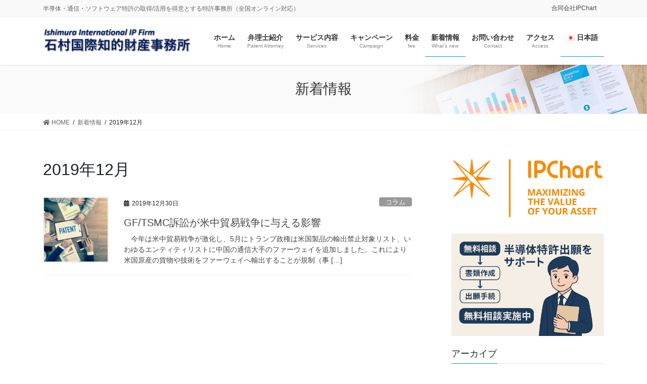

--- FILE ---
content_type: text/html; charset=UTF-8
request_url: https://www.ishimura-ip.com/2019/12/
body_size: 21659
content:
<!DOCTYPE html>
<html lang="ja">
<head>
<meta charset="utf-8">
<meta http-equiv="X-UA-Compatible" content="IE=edge">
<meta name="viewport" content="width=device-width, initial-scale=1">

<title>2019年12月 | 石村国際知的財産事務所</title>
<meta name='robots' content='max-image-preview:large' />
	<style>img:is([sizes="auto" i], [sizes^="auto," i]) { contain-intrinsic-size: 3000px 1500px }</style>
	<!-- Google tag (gtag.js) consent mode dataLayer added by Site Kit -->
<script type="text/javascript" id="google_gtagjs-js-consent-mode-data-layer">
/* <![CDATA[ */
window.dataLayer = window.dataLayer || [];function gtag(){dataLayer.push(arguments);}
gtag('consent', 'default', {"ad_personalization":"denied","ad_storage":"denied","ad_user_data":"denied","analytics_storage":"denied","functionality_storage":"denied","security_storage":"denied","personalization_storage":"denied","region":["AT","BE","BG","CH","CY","CZ","DE","DK","EE","ES","FI","FR","GB","GR","HR","HU","IE","IS","IT","LI","LT","LU","LV","MT","NL","NO","PL","PT","RO","SE","SI","SK"],"wait_for_update":500});
window._googlesitekitConsentCategoryMap = {"statistics":["analytics_storage"],"marketing":["ad_storage","ad_user_data","ad_personalization"],"functional":["functionality_storage","security_storage"],"preferences":["personalization_storage"]};
window._googlesitekitConsents = {"ad_personalization":"denied","ad_storage":"denied","ad_user_data":"denied","analytics_storage":"denied","functionality_storage":"denied","security_storage":"denied","personalization_storage":"denied","region":["AT","BE","BG","CH","CY","CZ","DE","DK","EE","ES","FI","FR","GB","GR","HR","HU","IE","IS","IT","LI","LT","LU","LV","MT","NL","NO","PL","PT","RO","SE","SI","SK"],"wait_for_update":500};
/* ]]> */
</script>
<!-- End Google tag (gtag.js) consent mode dataLayer added by Site Kit -->
<link rel='dns-prefetch' href='//webfonts.sakura.ne.jp' />
<link rel='dns-prefetch' href='//codoc.jp' />
<link rel='dns-prefetch' href='//www.googletagmanager.com' />
<link rel='dns-prefetch' href='//stats.wp.com' />
<link rel="alternate" type="application/rss+xml" title="石村国際知的財産事務所 &raquo; フィード" href="https://www.ishimura-ip.com/feed/" />
<link rel="alternate" type="application/rss+xml" title="石村国際知的財産事務所 &raquo; コメントフィード" href="https://www.ishimura-ip.com/comments/feed/" />
<meta name="description" content="2019年12月 の記事 石村国際知的財産事務所 半導体・通信・ソフトウェア特許の取得/活用を得意とする特許事務所（全国オンライン対応）" />		<!-- This site uses the Google Analytics by MonsterInsights plugin v9.10.0 - Using Analytics tracking - https://www.monsterinsights.com/ -->
							<script src="//www.googletagmanager.com/gtag/js?id=G-3682X29KHN"  data-cfasync="false" data-wpfc-render="false" type="text/javascript" async></script>
			<script data-cfasync="false" data-wpfc-render="false" type="text/javascript">
				var mi_version = '9.10.0';
				var mi_track_user = true;
				var mi_no_track_reason = '';
								var MonsterInsightsDefaultLocations = {"page_location":"https:\/\/www.ishimura-ip.com\/2019\/12\/"};
								if ( typeof MonsterInsightsPrivacyGuardFilter === 'function' ) {
					var MonsterInsightsLocations = (typeof MonsterInsightsExcludeQuery === 'object') ? MonsterInsightsPrivacyGuardFilter( MonsterInsightsExcludeQuery ) : MonsterInsightsPrivacyGuardFilter( MonsterInsightsDefaultLocations );
				} else {
					var MonsterInsightsLocations = (typeof MonsterInsightsExcludeQuery === 'object') ? MonsterInsightsExcludeQuery : MonsterInsightsDefaultLocations;
				}

								var disableStrs = [
										'ga-disable-G-3682X29KHN',
									];

				/* Function to detect opted out users */
				function __gtagTrackerIsOptedOut() {
					for (var index = 0; index < disableStrs.length; index++) {
						if (document.cookie.indexOf(disableStrs[index] + '=true') > -1) {
							return true;
						}
					}

					return false;
				}

				/* Disable tracking if the opt-out cookie exists. */
				if (__gtagTrackerIsOptedOut()) {
					for (var index = 0; index < disableStrs.length; index++) {
						window[disableStrs[index]] = true;
					}
				}

				/* Opt-out function */
				function __gtagTrackerOptout() {
					for (var index = 0; index < disableStrs.length; index++) {
						document.cookie = disableStrs[index] + '=true; expires=Thu, 31 Dec 2099 23:59:59 UTC; path=/';
						window[disableStrs[index]] = true;
					}
				}

				if ('undefined' === typeof gaOptout) {
					function gaOptout() {
						__gtagTrackerOptout();
					}
				}
								window.dataLayer = window.dataLayer || [];

				window.MonsterInsightsDualTracker = {
					helpers: {},
					trackers: {},
				};
				if (mi_track_user) {
					function __gtagDataLayer() {
						dataLayer.push(arguments);
					}

					function __gtagTracker(type, name, parameters) {
						if (!parameters) {
							parameters = {};
						}

						if (parameters.send_to) {
							__gtagDataLayer.apply(null, arguments);
							return;
						}

						if (type === 'event') {
														parameters.send_to = monsterinsights_frontend.v4_id;
							var hookName = name;
							if (typeof parameters['event_category'] !== 'undefined') {
								hookName = parameters['event_category'] + ':' + name;
							}

							if (typeof MonsterInsightsDualTracker.trackers[hookName] !== 'undefined') {
								MonsterInsightsDualTracker.trackers[hookName](parameters);
							} else {
								__gtagDataLayer('event', name, parameters);
							}
							
						} else {
							__gtagDataLayer.apply(null, arguments);
						}
					}

					__gtagTracker('js', new Date());
					__gtagTracker('set', {
						'developer_id.dZGIzZG': true,
											});
					if ( MonsterInsightsLocations.page_location ) {
						__gtagTracker('set', MonsterInsightsLocations);
					}
										__gtagTracker('config', 'G-3682X29KHN', {"forceSSL":"true","link_attribution":"true"} );
										window.gtag = __gtagTracker;										(function () {
						/* https://developers.google.com/analytics/devguides/collection/analyticsjs/ */
						/* ga and __gaTracker compatibility shim. */
						var noopfn = function () {
							return null;
						};
						var newtracker = function () {
							return new Tracker();
						};
						var Tracker = function () {
							return null;
						};
						var p = Tracker.prototype;
						p.get = noopfn;
						p.set = noopfn;
						p.send = function () {
							var args = Array.prototype.slice.call(arguments);
							args.unshift('send');
							__gaTracker.apply(null, args);
						};
						var __gaTracker = function () {
							var len = arguments.length;
							if (len === 0) {
								return;
							}
							var f = arguments[len - 1];
							if (typeof f !== 'object' || f === null || typeof f.hitCallback !== 'function') {
								if ('send' === arguments[0]) {
									var hitConverted, hitObject = false, action;
									if ('event' === arguments[1]) {
										if ('undefined' !== typeof arguments[3]) {
											hitObject = {
												'eventAction': arguments[3],
												'eventCategory': arguments[2],
												'eventLabel': arguments[4],
												'value': arguments[5] ? arguments[5] : 1,
											}
										}
									}
									if ('pageview' === arguments[1]) {
										if ('undefined' !== typeof arguments[2]) {
											hitObject = {
												'eventAction': 'page_view',
												'page_path': arguments[2],
											}
										}
									}
									if (typeof arguments[2] === 'object') {
										hitObject = arguments[2];
									}
									if (typeof arguments[5] === 'object') {
										Object.assign(hitObject, arguments[5]);
									}
									if ('undefined' !== typeof arguments[1].hitType) {
										hitObject = arguments[1];
										if ('pageview' === hitObject.hitType) {
											hitObject.eventAction = 'page_view';
										}
									}
									if (hitObject) {
										action = 'timing' === arguments[1].hitType ? 'timing_complete' : hitObject.eventAction;
										hitConverted = mapArgs(hitObject);
										__gtagTracker('event', action, hitConverted);
									}
								}
								return;
							}

							function mapArgs(args) {
								var arg, hit = {};
								var gaMap = {
									'eventCategory': 'event_category',
									'eventAction': 'event_action',
									'eventLabel': 'event_label',
									'eventValue': 'event_value',
									'nonInteraction': 'non_interaction',
									'timingCategory': 'event_category',
									'timingVar': 'name',
									'timingValue': 'value',
									'timingLabel': 'event_label',
									'page': 'page_path',
									'location': 'page_location',
									'title': 'page_title',
									'referrer' : 'page_referrer',
								};
								for (arg in args) {
																		if (!(!args.hasOwnProperty(arg) || !gaMap.hasOwnProperty(arg))) {
										hit[gaMap[arg]] = args[arg];
									} else {
										hit[arg] = args[arg];
									}
								}
								return hit;
							}

							try {
								f.hitCallback();
							} catch (ex) {
							}
						};
						__gaTracker.create = newtracker;
						__gaTracker.getByName = newtracker;
						__gaTracker.getAll = function () {
							return [];
						};
						__gaTracker.remove = noopfn;
						__gaTracker.loaded = true;
						window['__gaTracker'] = __gaTracker;
					})();
									} else {
										console.log("");
					(function () {
						function __gtagTracker() {
							return null;
						}

						window['__gtagTracker'] = __gtagTracker;
						window['gtag'] = __gtagTracker;
					})();
									}
			</script>
							<!-- / Google Analytics by MonsterInsights -->
		<script type="text/javascript">
/* <![CDATA[ */
window._wpemojiSettings = {"baseUrl":"https:\/\/s.w.org\/images\/core\/emoji\/16.0.1\/72x72\/","ext":".png","svgUrl":"https:\/\/s.w.org\/images\/core\/emoji\/16.0.1\/svg\/","svgExt":".svg","source":{"concatemoji":"https:\/\/www.ishimura-ip.com\/wp-includes\/js\/wp-emoji-release.min.js?ver=6.8.3"}};
/*! This file is auto-generated */
!function(s,n){var o,i,e;function c(e){try{var t={supportTests:e,timestamp:(new Date).valueOf()};sessionStorage.setItem(o,JSON.stringify(t))}catch(e){}}function p(e,t,n){e.clearRect(0,0,e.canvas.width,e.canvas.height),e.fillText(t,0,0);var t=new Uint32Array(e.getImageData(0,0,e.canvas.width,e.canvas.height).data),a=(e.clearRect(0,0,e.canvas.width,e.canvas.height),e.fillText(n,0,0),new Uint32Array(e.getImageData(0,0,e.canvas.width,e.canvas.height).data));return t.every(function(e,t){return e===a[t]})}function u(e,t){e.clearRect(0,0,e.canvas.width,e.canvas.height),e.fillText(t,0,0);for(var n=e.getImageData(16,16,1,1),a=0;a<n.data.length;a++)if(0!==n.data[a])return!1;return!0}function f(e,t,n,a){switch(t){case"flag":return n(e,"\ud83c\udff3\ufe0f\u200d\u26a7\ufe0f","\ud83c\udff3\ufe0f\u200b\u26a7\ufe0f")?!1:!n(e,"\ud83c\udde8\ud83c\uddf6","\ud83c\udde8\u200b\ud83c\uddf6")&&!n(e,"\ud83c\udff4\udb40\udc67\udb40\udc62\udb40\udc65\udb40\udc6e\udb40\udc67\udb40\udc7f","\ud83c\udff4\u200b\udb40\udc67\u200b\udb40\udc62\u200b\udb40\udc65\u200b\udb40\udc6e\u200b\udb40\udc67\u200b\udb40\udc7f");case"emoji":return!a(e,"\ud83e\udedf")}return!1}function g(e,t,n,a){var r="undefined"!=typeof WorkerGlobalScope&&self instanceof WorkerGlobalScope?new OffscreenCanvas(300,150):s.createElement("canvas"),o=r.getContext("2d",{willReadFrequently:!0}),i=(o.textBaseline="top",o.font="600 32px Arial",{});return e.forEach(function(e){i[e]=t(o,e,n,a)}),i}function t(e){var t=s.createElement("script");t.src=e,t.defer=!0,s.head.appendChild(t)}"undefined"!=typeof Promise&&(o="wpEmojiSettingsSupports",i=["flag","emoji"],n.supports={everything:!0,everythingExceptFlag:!0},e=new Promise(function(e){s.addEventListener("DOMContentLoaded",e,{once:!0})}),new Promise(function(t){var n=function(){try{var e=JSON.parse(sessionStorage.getItem(o));if("object"==typeof e&&"number"==typeof e.timestamp&&(new Date).valueOf()<e.timestamp+604800&&"object"==typeof e.supportTests)return e.supportTests}catch(e){}return null}();if(!n){if("undefined"!=typeof Worker&&"undefined"!=typeof OffscreenCanvas&&"undefined"!=typeof URL&&URL.createObjectURL&&"undefined"!=typeof Blob)try{var e="postMessage("+g.toString()+"("+[JSON.stringify(i),f.toString(),p.toString(),u.toString()].join(",")+"));",a=new Blob([e],{type:"text/javascript"}),r=new Worker(URL.createObjectURL(a),{name:"wpTestEmojiSupports"});return void(r.onmessage=function(e){c(n=e.data),r.terminate(),t(n)})}catch(e){}c(n=g(i,f,p,u))}t(n)}).then(function(e){for(var t in e)n.supports[t]=e[t],n.supports.everything=n.supports.everything&&n.supports[t],"flag"!==t&&(n.supports.everythingExceptFlag=n.supports.everythingExceptFlag&&n.supports[t]);n.supports.everythingExceptFlag=n.supports.everythingExceptFlag&&!n.supports.flag,n.DOMReady=!1,n.readyCallback=function(){n.DOMReady=!0}}).then(function(){return e}).then(function(){var e;n.supports.everything||(n.readyCallback(),(e=n.source||{}).concatemoji?t(e.concatemoji):e.wpemoji&&e.twemoji&&(t(e.twemoji),t(e.wpemoji)))}))}((window,document),window._wpemojiSettings);
/* ]]> */
</script>
<link rel='stylesheet' id='vkExUnit_common_style-css' href='https://www.ishimura-ip.com/wp-content/plugins/vk-all-in-one-expansion-unit/assets/css/vkExUnit_style.css?ver=9.112.3.0' type='text/css' media='all' />
<style id='vkExUnit_common_style-inline-css' type='text/css'>
:root {--ver_page_top_button_url:url(https://www.ishimura-ip.com/wp-content/plugins/vk-all-in-one-expansion-unit/assets/images/to-top-btn-icon.svg);}@font-face {font-weight: normal;font-style: normal;font-family: "vk_sns";src: url("https://www.ishimura-ip.com/wp-content/plugins/vk-all-in-one-expansion-unit/inc/sns/icons/fonts/vk_sns.eot?-bq20cj");src: url("https://www.ishimura-ip.com/wp-content/plugins/vk-all-in-one-expansion-unit/inc/sns/icons/fonts/vk_sns.eot?#iefix-bq20cj") format("embedded-opentype"),url("https://www.ishimura-ip.com/wp-content/plugins/vk-all-in-one-expansion-unit/inc/sns/icons/fonts/vk_sns.woff?-bq20cj") format("woff"),url("https://www.ishimura-ip.com/wp-content/plugins/vk-all-in-one-expansion-unit/inc/sns/icons/fonts/vk_sns.ttf?-bq20cj") format("truetype"),url("https://www.ishimura-ip.com/wp-content/plugins/vk-all-in-one-expansion-unit/inc/sns/icons/fonts/vk_sns.svg?-bq20cj#vk_sns") format("svg");}
.veu_promotion-alert__content--text {border: 1px solid rgba(0,0,0,0.125);padding: 0.5em 1em;border-radius: var(--vk-size-radius);margin-bottom: var(--vk-margin-block-bottom);font-size: 0.875rem;}/* Alert Content部分に段落タグを入れた場合に最後の段落の余白を0にする */.veu_promotion-alert__content--text p:last-of-type{margin-bottom:0;margin-top: 0;}
</style>
<style id='wp-emoji-styles-inline-css' type='text/css'>

	img.wp-smiley, img.emoji {
		display: inline !important;
		border: none !important;
		box-shadow: none !important;
		height: 1em !important;
		width: 1em !important;
		margin: 0 0.07em !important;
		vertical-align: -0.1em !important;
		background: none !important;
		padding: 0 !important;
	}
</style>
<link rel='stylesheet' id='wp-block-library-css' href='https://www.ishimura-ip.com/wp-includes/css/dist/block-library/style.min.css?ver=6.8.3' type='text/css' media='all' />
<style id='wp-block-library-inline-css' type='text/css'>
/* VK Color Palettes */
</style>
<style id='classic-theme-styles-inline-css' type='text/css'>
/*! This file is auto-generated */
.wp-block-button__link{color:#fff;background-color:#32373c;border-radius:9999px;box-shadow:none;text-decoration:none;padding:calc(.667em + 2px) calc(1.333em + 2px);font-size:1.125em}.wp-block-file__button{background:#32373c;color:#fff;text-decoration:none}
</style>
<style id='bpldl-document-library-style-inline-css' type='text/css'>
*{box-sizing:border-box}.bplDl-container{overflow:auto}.bplDl-container .bplDl-header{background:linear-gradient(90deg,#1e3a8a,#2563eb);box-shadow:0 2px 4px rgba(0,0,0,.1);padding:20px;transition:all .5s ease-in-out}.bplDl-container .bplDl-header .bplDl-title{color:#9acd32;margin:0}.bplDl-container .bplDl-header .bplDl-title:hover{color:#1e40af}.bplDl-container .bplDl-header .bplDl-subtitle{color:#dde7c8;margin:0}.bplDl-container .bplDl-header .bplDl-subtitle:hover{color:#26282e}.bplDl-container .bplDl-content{padding-top:20px}.bplDl-container .bplDl-content .bplDl-toolbar{background:#fff;border-radius:.5rem;display:flex;flex-wrap:wrap;gap:1rem;margin-bottom:2rem;padding:1.5rem}.bplDl-container .bplDl-content .bplDl-toolbar .bplDl-search{flex:1;position:relative}.bplDl-container .bplDl-content .bplDl-toolbar .bplDl-search .bplDl-search-icon{color:#9ca3af;height:1.25rem;left:.75rem;position:absolute;top:13px;width:1.25rem}.bplDl-container .bplDl-content .bplDl-toolbar .bplDl-search .bplDl-search-input{border:1px solid #d1d5db;border-radius:.5rem;height:46px;outline:none;padding:12px 40px;transition:border .2s ease;width:100%}.bplDl-container .bplDl-content .bplDl-toolbar .bplDl-search .bplDl-search-input:focus{border-color:#2563eb}.bplDl-container .bplDl-content .bplDl-toolbar .bplDl-select,.bplDl-container .bplDl-content .bplDl-toolbar .bplDl-select-sort{border:1px solid #d1d5db;border-radius:.5rem;outline:none;padding:.5rem 1rem;width:120px}.bplDl-container .bplDl-content .bplDl-toolbar .bplDl-upload-btn{align-items:center;background-color:#2563eb;border:none;border-radius:.5rem;color:#fff;cursor:pointer;display:flex;gap:.5rem;padding:.5rem 1.25rem;transition:background .2s ease}.bplDl-container .bplDl-content .bplDl-toolbar .bplDl-upload-btn:hover{background-color:#1e40af}.bplDl-container .bplDl-content .bplDl-empty{padding:20px 0;text-align:center}.bplDl-container .bplDl-content .bplDl-empty .bplDl-empty-icon{color:#d1d5db;height:4rem;margin:0 auto 1rem;width:4rem}.bplDl-container .bplDl-content .bplDl-empty .bplDl-empty-text{color:#6b7280;font-size:1.125rem}.bplDl-container .bplDl-content .bplDl-grid{box-sizing:border-box;display:grid;gap:1.5rem;grid-template-columns:repeat(3,minmax(0,1fr));overflow:hidden;width:inherit}.bplDl-container .bplDl-content .bplDl-grid .bplDl-card{background:#fff;border-radius:.5rem;box-shadow:0 2px 6px rgba(0,0,0,.05);box-sizing:border-box;display:flex;flex-direction:column;overflow:hidden;padding:20px;transition:all .5s ease-in-out}.bplDl-container .bplDl-content .bplDl-grid .bplDl-card .bplDl-card-top{align-items:flex-start;display:flex;justify-content:space-between}.bplDl-container .bplDl-content .bplDl-grid .bplDl-card .bplDl-card-top .bplDl-icon{height:2rem;width:2rem}.bplDl-container .bplDl-content .bplDl-grid .bplDl-card .bplDl-name{color:#1f2937;font-size:20px;font-weight:600;margin-bottom:.5rem;margin-top:15px;overflow:hidden;text-overflow:ellipsis;white-space:nowrap}.bplDl-container .bplDl-content .bplDl-grid .bplDl-card .bplDl-size{color:#6b7280;font-size:15px;margin:10px 0}.bplDl-container .bplDl-content .bplDl-grid .bplDl-card .bplDl-meta{align-items:center;color:#6b7280;display:flex;font-size:15px;margin-bottom:20px}.bplDl-container .bplDl-content .bplDl-grid .bplDl-card .bplDl-meta .bplDl-meta-icon{height:1rem;margin-right:.25rem;width:1rem}.bplDl-container .bplDl-content .bplDl-grid .bplDl-card .bplDl-actions{display:flex;flex-wrap:wrap;gap:15px;margin-top:auto}.bplDl-container .bplDl-content .bplDl-grid .bplDl-card .bplDl-actions .bplDl-btn{align-items:center;border:none;border-radius:.375rem;cursor:pointer;display:flex;flex:1;font-size:15px;gap:.25rem;justify-content:center;padding:5px;transition:background .2s ease}.bplDl-container .bplDl-content .bplDl-grid .bplDl-card .bplDl-actions .bplDl-btn.bplDl-view-btn{background:#f3f4f6;color:#374151}.bplDl-container .bplDl-content .bplDl-grid .bplDl-card .bplDl-actions .bplDl-btn.bplDl-download-btn{background:#dbeafe;color:#1e3a8a}.bplDl-container .bplDl-content .bplDl-grid .bplDl-card .bplDl-actions .bplDl-btn.bplDl-delete-btn{background:#fee2e2;color:#b91c1c}.bplDl-container .bplDl-content .bplDl-grid .bplDl-card .bplDl-actions .bplDl-btn:hover{filter:brightness(.95)}.bplDl-container .bplDl-content .bplDl-grid .bplDl-card:hover{box-shadow:0 4px 12px rgba(0,0,0,.1)}.bplDl-modal-overlay{align-items:center;background:rgba(0,0,0,.6);display:flex;height:100vh;justify-content:center;left:0;position:fixed;top:0;width:100vw;z-index:9999}.bplDl-modal-overlay .bplDl-modal{background:#fff;border-radius:12px;box-shadow:0 20px 60px rgba(0,0,0,.3);max-height:90vh;max-width:90vw;overflow:auto;padding:20px;position:relative;width:800px}.bplDl-modal-overlay .bplDl-modal .bplDl-modal-close{background:transparent;border:none;color:#333;cursor:pointer;font-size:20px;position:absolute;right:10px;top:10px}.bplDl-modal-overlay .bplDl-modal .bplDl-modal-body{align-items:center;display:flex;flex-direction:column;gap:1rem;justify-content:center;margin-top:20px}.bplDl-modal-overlay .bplDl-modal .bplDl-modal-body .bplDl-preview-iframe{border-radius:8px;box-shadow:0 5px 20px rgba(0,0,0,.15);height:600px;max-height:80vh;max-width:100%;width:100%}.bplDl-modal-overlay .bplDl-modal .bplDl-modal-body .bplDl-preview-video{border-radius:8px;box-shadow:0 5px 20px rgba(0,0,0,.15);height:auto;max-height:80vh;max-width:100%;width:100%}.bplDl-modal-overlay .bplDl-modal .bplDl-modal-body .bplDl-preview-image{max-height:-moz-fit-content;max-height:fit-content;max-width:100%}.bplDl-modal-overlay .bplDl-modal .bplDl-modal-body .bplDl-audio-wrapper{align-items:center;background:#f9fafb;border-radius:1rem;box-shadow:0 4px 12px rgba(0,0,0,.08);display:flex;flex-direction:column;gap:.75rem;padding:1rem;transition:all .3s ease}.bplDl-modal-overlay .bplDl-modal .bplDl-modal-body .bplDl-audio-wrapper .bplDl-audio-player{border-radius:.5rem;max-width:480px;outline:none;width:100%}.bplDl-modal-overlay .bplDl-modal .bplDl-modal-body .bplDl-audio-wrapper .bplDl-audio-title{color:#374151;font-size:1rem;font-weight:600;margin-top:.25rem;text-align:center}.bplDl-modal-overlay .bplDl-modal .bplDl-modal-body .bplDl-audio-wrapper:hover{background:#f3f4f6;box-shadow:0 6px 16px rgba(0,0,0,.12)}.bplDl-modal-overlay .bplDl-modal .bplDl-modal-body .bplDl-preview-unknown{text-align:center}.bplDl-modal-overlay .bplDl-modal .bplDl-modal-body .bplDl-preview-unknown .bplDl-download-link{background:#007bff;border-radius:6px;color:#fff;display:inline-block;font-weight:500;margin-top:10px;padding:8px 14px;text-decoration:none;transition:background .2s}.bplDl-modal-overlay .bplDl-modal .bplDl-modal-body .bplDl-preview-unknown .bplDl-download-link:hover{background:#0056b3}
@keyframes skeleton-loading{0%{background-color:#e0e0e0}50%{background-color:#f0f0f0}to{background-color:#e0e0e0}}.skeleton{animation:skeleton-loading 1.5s ease-in-out infinite}

</style>
<link rel='stylesheet' id='mediaelement-css' href='https://www.ishimura-ip.com/wp-includes/js/mediaelement/mediaelementplayer-legacy.min.css?ver=4.2.17' type='text/css' media='all' />
<link rel='stylesheet' id='wp-mediaelement-css' href='https://www.ishimura-ip.com/wp-includes/js/mediaelement/wp-mediaelement.min.css?ver=6.8.3' type='text/css' media='all' />
<style id='jetpack-sharing-buttons-style-inline-css' type='text/css'>
.jetpack-sharing-buttons__services-list{display:flex;flex-direction:row;flex-wrap:wrap;gap:0;list-style-type:none;margin:5px;padding:0}.jetpack-sharing-buttons__services-list.has-small-icon-size{font-size:12px}.jetpack-sharing-buttons__services-list.has-normal-icon-size{font-size:16px}.jetpack-sharing-buttons__services-list.has-large-icon-size{font-size:24px}.jetpack-sharing-buttons__services-list.has-huge-icon-size{font-size:36px}@media print{.jetpack-sharing-buttons__services-list{display:none!important}}.editor-styles-wrapper .wp-block-jetpack-sharing-buttons{gap:0;padding-inline-start:0}ul.jetpack-sharing-buttons__services-list.has-background{padding:1.25em 2.375em}
</style>
<link rel='stylesheet' id='vk-blocks/alert-css' href='https://www.ishimura-ip.com/wp-content/plugins/vk-blocks-pro/build/alert/style.css?ver=1.34.1.0' type='text/css' media='all' />
<link rel='stylesheet' id='vk-blocks/balloon-css' href='https://www.ishimura-ip.com/wp-content/plugins/vk-blocks-pro/build/balloon/style.css?ver=1.34.1.0' type='text/css' media='all' />
<link rel='stylesheet' id='vk-blocks/border-box-css' href='https://www.ishimura-ip.com/wp-content/plugins/vk-blocks-pro/build/border-box/style.css?ver=1.34.1.0' type='text/css' media='all' />
<link rel='stylesheet' id='vk-blocks/button-css' href='https://www.ishimura-ip.com/wp-content/plugins/vk-blocks-pro/build/button/style.css?ver=1.34.1.0' type='text/css' media='all' />
<link rel='stylesheet' id='vk-blocks/faq-css' href='https://www.ishimura-ip.com/wp-content/plugins/vk-blocks-pro/build/faq/style.css?ver=1.34.1.0' type='text/css' media='all' />
<link rel='stylesheet' id='vk-blocks/faq2-css' href='https://www.ishimura-ip.com/wp-content/plugins/vk-blocks-pro/build/faq/style.css?ver=1.34.1.0' type='text/css' media='all' />
<link rel='stylesheet' id='vk-blocks/flow-css' href='https://www.ishimura-ip.com/wp-content/plugins/vk-blocks-pro/build/flow/style.css?ver=1.34.1.0' type='text/css' media='all' />
<link rel='stylesheet' id='vk-blocks/heading-css' href='https://www.ishimura-ip.com/wp-content/plugins/vk-blocks-pro/build/heading/style.css?ver=1.34.1.0' type='text/css' media='all' />
<link rel='stylesheet' id='vk-blocks/icon-css' href='https://www.ishimura-ip.com/wp-content/plugins/vk-blocks-pro/build/icon/style.css?ver=1.34.1.0' type='text/css' media='all' />
<link rel='stylesheet' id='vk-blocks/icon-outer-css' href='https://www.ishimura-ip.com/wp-content/plugins/vk-blocks-pro/build/icon-outer/style.css?ver=1.34.1.0' type='text/css' media='all' />
<link rel='stylesheet' id='vk-blocks/pr-blocks-css' href='https://www.ishimura-ip.com/wp-content/plugins/vk-blocks-pro/build/pr-blocks/style.css?ver=1.34.1.0' type='text/css' media='all' />
<link rel='stylesheet' id='vk-blocks/pr-content-css' href='https://www.ishimura-ip.com/wp-content/plugins/vk-blocks-pro/build/pr-content/style.css?ver=1.34.1.0' type='text/css' media='all' />
<link rel='stylesheet' id='vk-blocks/spacer-css' href='https://www.ishimura-ip.com/wp-content/plugins/vk-blocks-pro/build/spacer/style.css?ver=1.34.1.0' type='text/css' media='all' />
<link rel='stylesheet' id='vk-blocks/staff-css' href='https://www.ishimura-ip.com/wp-content/plugins/vk-blocks-pro/build/staff/style.css?ver=1.34.1.0' type='text/css' media='all' />
<link rel='stylesheet' id='vk-blocks/accordion-css' href='https://www.ishimura-ip.com/wp-content/plugins/vk-blocks-pro/build/_pro/accordion/style.css?ver=1.34.1.0' type='text/css' media='all' />
<link rel='stylesheet' id='vk-blocks/animation-css' href='https://www.ishimura-ip.com/wp-content/plugins/vk-blocks-pro/build/_pro/animation/style.css?ver=1.34.1.0' type='text/css' media='all' />
<link rel='stylesheet' id='vk-blocks/breadcrumb-css' href='https://www.ishimura-ip.com/wp-content/plugins/vk-blocks-pro/build/_pro/breadcrumb/style.css?ver=1.34.1.0' type='text/css' media='all' />
<link rel='stylesheet' id='vk-blocks/button-outer-css' href='https://www.ishimura-ip.com/wp-content/plugins/vk-blocks-pro/build/_pro/button-outer/style.css?ver=1.34.1.0' type='text/css' media='all' />
<link rel='stylesheet' id='vk-blocks/card-css' href='https://www.ishimura-ip.com/wp-content/plugins/vk-blocks-pro/build/_pro/card/style.css?ver=1.34.1.0' type='text/css' media='all' />
<link rel='stylesheet' id='vk-blocks/card-item-css' href='https://www.ishimura-ip.com/wp-content/plugins/vk-blocks-pro/build/_pro/card-item/style.css?ver=1.34.1.0' type='text/css' media='all' />
<link rel='stylesheet' id='vk-blocks/child-page-css' href='https://www.ishimura-ip.com/wp-content/plugins/vk-blocks-pro/build/_pro/child-page/style.css?ver=1.34.1.0' type='text/css' media='all' />
<link rel='stylesheet' id='vk-blocks/grid-column-css' href='https://www.ishimura-ip.com/wp-content/plugins/vk-blocks-pro/build/_pro/grid-column/style.css?ver=1.34.1.0' type='text/css' media='all' />
<link rel='stylesheet' id='vk-blocks/grid-column-item-css' href='https://www.ishimura-ip.com/wp-content/plugins/vk-blocks-pro/build/_pro/grid-column-item/style.css?ver=1.34.1.0' type='text/css' media='all' />
<link rel='stylesheet' id='vk-blocks/gridcolcard-css' href='https://www.ishimura-ip.com/wp-content/plugins/vk-blocks-pro/build/_pro/gridcolcard/style.css?ver=1.34.1.0' type='text/css' media='all' />
<link rel='stylesheet' id='vk-blocks/icon-card-css' href='https://www.ishimura-ip.com/wp-content/plugins/vk-blocks-pro/build/_pro/icon-card/style.css?ver=1.34.1.0' type='text/css' media='all' />
<link rel='stylesheet' id='vk-blocks/icon-card-item-css' href='https://www.ishimura-ip.com/wp-content/plugins/vk-blocks-pro/build/_pro/icon-card-item/style.css?ver=1.34.1.0' type='text/css' media='all' />
<link rel='stylesheet' id='vk-blocks/outer-css' href='https://www.ishimura-ip.com/wp-content/plugins/vk-blocks-pro/build/_pro/outer/style.css?ver=1.34.1.0' type='text/css' media='all' />
<link rel='stylesheet' id='vk-swiper-style-css' href='https://www.ishimura-ip.com/wp-content/plugins/vk-blocks-pro/inc/vk-swiper/package/assets/css/swiper-bundle.min.css?ver=6.8.0' type='text/css' media='all' />
<link rel='stylesheet' id='vk-blocks/slider-css' href='https://www.ishimura-ip.com/wp-content/plugins/vk-blocks-pro/build/_pro/slider/style.css?ver=1.34.1.0' type='text/css' media='all' />
<link rel='stylesheet' id='vk-blocks/slider-item-css' href='https://www.ishimura-ip.com/wp-content/plugins/vk-blocks-pro/build/_pro/slider-item/style.css?ver=1.34.1.0' type='text/css' media='all' />
<link rel='stylesheet' id='vk-blocks/step-css' href='https://www.ishimura-ip.com/wp-content/plugins/vk-blocks-pro/build/_pro/step/style.css?ver=1.34.1.0' type='text/css' media='all' />
<link rel='stylesheet' id='vk-blocks/step-item-css' href='https://www.ishimura-ip.com/wp-content/plugins/vk-blocks-pro/build/_pro/step-item/style.css?ver=1.34.1.0' type='text/css' media='all' />
<link rel='stylesheet' id='vk-blocks/table-of-contents-new-css' href='https://www.ishimura-ip.com/wp-content/plugins/vk-blocks-pro/build/_pro/table-of-contents-new/style.css?ver=1.34.1.0' type='text/css' media='all' />
<link rel='stylesheet' id='vk-blocks/timeline-item-css' href='https://www.ishimura-ip.com/wp-content/plugins/vk-blocks-pro/build/_pro/timeline-item/style.css?ver=1.34.1.0' type='text/css' media='all' />
<style id='global-styles-inline-css' type='text/css'>
:root{--wp--preset--aspect-ratio--square: 1;--wp--preset--aspect-ratio--4-3: 4/3;--wp--preset--aspect-ratio--3-4: 3/4;--wp--preset--aspect-ratio--3-2: 3/2;--wp--preset--aspect-ratio--2-3: 2/3;--wp--preset--aspect-ratio--16-9: 16/9;--wp--preset--aspect-ratio--9-16: 9/16;--wp--preset--color--black: #000000;--wp--preset--color--cyan-bluish-gray: #abb8c3;--wp--preset--color--white: #ffffff;--wp--preset--color--pale-pink: #f78da7;--wp--preset--color--vivid-red: #cf2e2e;--wp--preset--color--luminous-vivid-orange: #ff6900;--wp--preset--color--luminous-vivid-amber: #fcb900;--wp--preset--color--light-green-cyan: #7bdcb5;--wp--preset--color--vivid-green-cyan: #00d084;--wp--preset--color--pale-cyan-blue: #8ed1fc;--wp--preset--color--vivid-cyan-blue: #0693e3;--wp--preset--color--vivid-purple: #9b51e0;--wp--preset--gradient--vivid-cyan-blue-to-vivid-purple: linear-gradient(135deg,rgba(6,147,227,1) 0%,rgb(155,81,224) 100%);--wp--preset--gradient--light-green-cyan-to-vivid-green-cyan: linear-gradient(135deg,rgb(122,220,180) 0%,rgb(0,208,130) 100%);--wp--preset--gradient--luminous-vivid-amber-to-luminous-vivid-orange: linear-gradient(135deg,rgba(252,185,0,1) 0%,rgba(255,105,0,1) 100%);--wp--preset--gradient--luminous-vivid-orange-to-vivid-red: linear-gradient(135deg,rgba(255,105,0,1) 0%,rgb(207,46,46) 100%);--wp--preset--gradient--very-light-gray-to-cyan-bluish-gray: linear-gradient(135deg,rgb(238,238,238) 0%,rgb(169,184,195) 100%);--wp--preset--gradient--cool-to-warm-spectrum: linear-gradient(135deg,rgb(74,234,220) 0%,rgb(151,120,209) 20%,rgb(207,42,186) 40%,rgb(238,44,130) 60%,rgb(251,105,98) 80%,rgb(254,248,76) 100%);--wp--preset--gradient--blush-light-purple: linear-gradient(135deg,rgb(255,206,236) 0%,rgb(152,150,240) 100%);--wp--preset--gradient--blush-bordeaux: linear-gradient(135deg,rgb(254,205,165) 0%,rgb(254,45,45) 50%,rgb(107,0,62) 100%);--wp--preset--gradient--luminous-dusk: linear-gradient(135deg,rgb(255,203,112) 0%,rgb(199,81,192) 50%,rgb(65,88,208) 100%);--wp--preset--gradient--pale-ocean: linear-gradient(135deg,rgb(255,245,203) 0%,rgb(182,227,212) 50%,rgb(51,167,181) 100%);--wp--preset--gradient--electric-grass: linear-gradient(135deg,rgb(202,248,128) 0%,rgb(113,206,126) 100%);--wp--preset--gradient--midnight: linear-gradient(135deg,rgb(2,3,129) 0%,rgb(40,116,252) 100%);--wp--preset--font-size--small: 13px;--wp--preset--font-size--medium: 20px;--wp--preset--font-size--large: 36px;--wp--preset--font-size--x-large: 42px;--wp--preset--spacing--20: 0.44rem;--wp--preset--spacing--30: 0.67rem;--wp--preset--spacing--40: 1rem;--wp--preset--spacing--50: 1.5rem;--wp--preset--spacing--60: 2.25rem;--wp--preset--spacing--70: 3.38rem;--wp--preset--spacing--80: 5.06rem;--wp--preset--shadow--natural: 6px 6px 9px rgba(0, 0, 0, 0.2);--wp--preset--shadow--deep: 12px 12px 50px rgba(0, 0, 0, 0.4);--wp--preset--shadow--sharp: 6px 6px 0px rgba(0, 0, 0, 0.2);--wp--preset--shadow--outlined: 6px 6px 0px -3px rgba(255, 255, 255, 1), 6px 6px rgba(0, 0, 0, 1);--wp--preset--shadow--crisp: 6px 6px 0px rgba(0, 0, 0, 1);}:where(.is-layout-flex){gap: 0.5em;}:where(.is-layout-grid){gap: 0.5em;}body .is-layout-flex{display: flex;}.is-layout-flex{flex-wrap: wrap;align-items: center;}.is-layout-flex > :is(*, div){margin: 0;}body .is-layout-grid{display: grid;}.is-layout-grid > :is(*, div){margin: 0;}:where(.wp-block-columns.is-layout-flex){gap: 2em;}:where(.wp-block-columns.is-layout-grid){gap: 2em;}:where(.wp-block-post-template.is-layout-flex){gap: 1.25em;}:where(.wp-block-post-template.is-layout-grid){gap: 1.25em;}.has-black-color{color: var(--wp--preset--color--black) !important;}.has-cyan-bluish-gray-color{color: var(--wp--preset--color--cyan-bluish-gray) !important;}.has-white-color{color: var(--wp--preset--color--white) !important;}.has-pale-pink-color{color: var(--wp--preset--color--pale-pink) !important;}.has-vivid-red-color{color: var(--wp--preset--color--vivid-red) !important;}.has-luminous-vivid-orange-color{color: var(--wp--preset--color--luminous-vivid-orange) !important;}.has-luminous-vivid-amber-color{color: var(--wp--preset--color--luminous-vivid-amber) !important;}.has-light-green-cyan-color{color: var(--wp--preset--color--light-green-cyan) !important;}.has-vivid-green-cyan-color{color: var(--wp--preset--color--vivid-green-cyan) !important;}.has-pale-cyan-blue-color{color: var(--wp--preset--color--pale-cyan-blue) !important;}.has-vivid-cyan-blue-color{color: var(--wp--preset--color--vivid-cyan-blue) !important;}.has-vivid-purple-color{color: var(--wp--preset--color--vivid-purple) !important;}.has-black-background-color{background-color: var(--wp--preset--color--black) !important;}.has-cyan-bluish-gray-background-color{background-color: var(--wp--preset--color--cyan-bluish-gray) !important;}.has-white-background-color{background-color: var(--wp--preset--color--white) !important;}.has-pale-pink-background-color{background-color: var(--wp--preset--color--pale-pink) !important;}.has-vivid-red-background-color{background-color: var(--wp--preset--color--vivid-red) !important;}.has-luminous-vivid-orange-background-color{background-color: var(--wp--preset--color--luminous-vivid-orange) !important;}.has-luminous-vivid-amber-background-color{background-color: var(--wp--preset--color--luminous-vivid-amber) !important;}.has-light-green-cyan-background-color{background-color: var(--wp--preset--color--light-green-cyan) !important;}.has-vivid-green-cyan-background-color{background-color: var(--wp--preset--color--vivid-green-cyan) !important;}.has-pale-cyan-blue-background-color{background-color: var(--wp--preset--color--pale-cyan-blue) !important;}.has-vivid-cyan-blue-background-color{background-color: var(--wp--preset--color--vivid-cyan-blue) !important;}.has-vivid-purple-background-color{background-color: var(--wp--preset--color--vivid-purple) !important;}.has-black-border-color{border-color: var(--wp--preset--color--black) !important;}.has-cyan-bluish-gray-border-color{border-color: var(--wp--preset--color--cyan-bluish-gray) !important;}.has-white-border-color{border-color: var(--wp--preset--color--white) !important;}.has-pale-pink-border-color{border-color: var(--wp--preset--color--pale-pink) !important;}.has-vivid-red-border-color{border-color: var(--wp--preset--color--vivid-red) !important;}.has-luminous-vivid-orange-border-color{border-color: var(--wp--preset--color--luminous-vivid-orange) !important;}.has-luminous-vivid-amber-border-color{border-color: var(--wp--preset--color--luminous-vivid-amber) !important;}.has-light-green-cyan-border-color{border-color: var(--wp--preset--color--light-green-cyan) !important;}.has-vivid-green-cyan-border-color{border-color: var(--wp--preset--color--vivid-green-cyan) !important;}.has-pale-cyan-blue-border-color{border-color: var(--wp--preset--color--pale-cyan-blue) !important;}.has-vivid-cyan-blue-border-color{border-color: var(--wp--preset--color--vivid-cyan-blue) !important;}.has-vivid-purple-border-color{border-color: var(--wp--preset--color--vivid-purple) !important;}.has-vivid-cyan-blue-to-vivid-purple-gradient-background{background: var(--wp--preset--gradient--vivid-cyan-blue-to-vivid-purple) !important;}.has-light-green-cyan-to-vivid-green-cyan-gradient-background{background: var(--wp--preset--gradient--light-green-cyan-to-vivid-green-cyan) !important;}.has-luminous-vivid-amber-to-luminous-vivid-orange-gradient-background{background: var(--wp--preset--gradient--luminous-vivid-amber-to-luminous-vivid-orange) !important;}.has-luminous-vivid-orange-to-vivid-red-gradient-background{background: var(--wp--preset--gradient--luminous-vivid-orange-to-vivid-red) !important;}.has-very-light-gray-to-cyan-bluish-gray-gradient-background{background: var(--wp--preset--gradient--very-light-gray-to-cyan-bluish-gray) !important;}.has-cool-to-warm-spectrum-gradient-background{background: var(--wp--preset--gradient--cool-to-warm-spectrum) !important;}.has-blush-light-purple-gradient-background{background: var(--wp--preset--gradient--blush-light-purple) !important;}.has-blush-bordeaux-gradient-background{background: var(--wp--preset--gradient--blush-bordeaux) !important;}.has-luminous-dusk-gradient-background{background: var(--wp--preset--gradient--luminous-dusk) !important;}.has-pale-ocean-gradient-background{background: var(--wp--preset--gradient--pale-ocean) !important;}.has-electric-grass-gradient-background{background: var(--wp--preset--gradient--electric-grass) !important;}.has-midnight-gradient-background{background: var(--wp--preset--gradient--midnight) !important;}.has-small-font-size{font-size: var(--wp--preset--font-size--small) !important;}.has-medium-font-size{font-size: var(--wp--preset--font-size--medium) !important;}.has-large-font-size{font-size: var(--wp--preset--font-size--large) !important;}.has-x-large-font-size{font-size: var(--wp--preset--font-size--x-large) !important;}
:where(.wp-block-post-template.is-layout-flex){gap: 1.25em;}:where(.wp-block-post-template.is-layout-grid){gap: 1.25em;}
:where(.wp-block-columns.is-layout-flex){gap: 2em;}:where(.wp-block-columns.is-layout-grid){gap: 2em;}
:root :where(.wp-block-pullquote){font-size: 1.5em;line-height: 1.6;}
</style>
<link rel='stylesheet' id='contact-form-7-css' href='https://www.ishimura-ip.com/wp-content/plugins/contact-form-7/includes/css/styles.css?ver=6.1.3' type='text/css' media='all' />
<link rel='stylesheet' id='wpdm-fonticon-css' href='https://www.ishimura-ip.com/wp-content/plugins/download-manager/assets/wpdm-iconfont/css/wpdm-icons.css?ver=6.8.3' type='text/css' media='all' />
<link rel='stylesheet' id='wpdm-front-css' href='https://www.ishimura-ip.com/wp-content/plugins/download-manager/assets/css/front.min.css?ver=6.8.3' type='text/css' media='all' />
<link rel='stylesheet' id='wpcf7-redirect-script-frontend-css' href='https://www.ishimura-ip.com/wp-content/plugins/wpcf7-redirect/build/assets/frontend-script.css?ver=2c532d7e2be36f6af233' type='text/css' media='all' />
<link rel='stylesheet' id='ppv-public-css' href='https://www.ishimura-ip.com/wp-content/plugins/document-emberdder/build/public.css?ver=2.0.2' type='text/css' media='all' />
<link rel='stylesheet' id='bootstrap-4-style-css' href='https://www.ishimura-ip.com/wp-content/themes/lightning-pro/library/bootstrap-4/css/bootstrap.min.css?ver=4.5.0' type='text/css' media='all' />
<link rel='stylesheet' id='lightning-common-style-css' href='https://www.ishimura-ip.com/wp-content/themes/lightning-pro/assets/css/common.css?ver=8.12.10' type='text/css' media='all' />
<style id='lightning-common-style-inline-css' type='text/css'>
/* vk-mobile-nav */:root {--vk-mobile-nav-menu-btn-bg-src: url("https://www.ishimura-ip.com/wp-content/themes/lightning-pro/inc/vk-mobile-nav/package/images/vk-menu-btn-black.svg");--vk-mobile-nav-menu-btn-close-bg-src: url("https://www.ishimura-ip.com/wp-content/themes/lightning-pro/inc/vk-mobile-nav/package/images/vk-menu-close-black.svg");--vk-menu-acc-icon-open-black-bg-src: url("https://www.ishimura-ip.com/wp-content/themes/lightning-pro/inc/vk-mobile-nav/package/images/vk-menu-acc-icon-open-black.svg");--vk-menu-acc-icon-open-white-bg-src: url("https://www.ishimura-ip.com/wp-content/themes/lightning-pro/inc/vk-mobile-nav/package/images/vk-menu-acc-icon-open-white.svg");--vk-menu-acc-icon-close-black-bg-src: url("https://www.ishimura-ip.com/wp-content/themes/lightning-pro/inc/vk-mobile-nav/package/images/vk-menu-close-black.svg");--vk-menu-acc-icon-close-white-bg-src: url("https://www.ishimura-ip.com/wp-content/themes/lightning-pro/inc/vk-mobile-nav/package/images/vk-menu-close-white.svg");}
</style>
<link rel='stylesheet' id='lightning-design-style-css' href='https://www.ishimura-ip.com/wp-content/themes/lightning-pro/design-skin/origin2/css/style.css?ver=8.12.10' type='text/css' media='all' />
<style id='lightning-design-style-inline-css' type='text/css'>
/* ltg common custom */:root {--vk-menu-acc-btn-border-color:#333;--vk-color-primary:#0693e3;--color-key:#0693e3;--color-key-dark:#0693e3;}.bbp-submit-wrapper .button.submit { background-color:#0693e3 ; }.bbp-submit-wrapper .button.submit:hover { background-color:#0693e3 ; }.veu_color_txt_key { color:#0693e3 ; }.veu_color_bg_key { background-color:#0693e3 ; }.veu_color_border_key { border-color:#0693e3 ; }.btn-default { border-color:#0693e3;color:#0693e3;}.btn-default:focus,.btn-default:hover { border-color:#0693e3;background-color: #0693e3; }.wp-block-search__button,.btn-primary { background-color:#0693e3;border-color:#0693e3; }.wp-block-search__button:focus,.wp-block-search__button:hover,.btn-primary:not(:disabled):not(.disabled):active,.btn-primary:focus,.btn-primary:hover { background-color:#0693e3;border-color:#0693e3; }.btn-outline-primary { color : #0693e3 ; border-color:#0693e3; }.btn-outline-primary:not(:disabled):not(.disabled):active,.btn-outline-primary:focus,.btn-outline-primary:hover { color : #fff; background-color:#0693e3;border-color:#0693e3; }a { color:#337ab7; }
.tagcloud a:before { font-family: "Font Awesome 5 Free";content: "\f02b";font-weight: bold; }
/* page header */:root{--vk-page-header-url : url(https://www.ishimura-ip.com/wp-content/themes/lightning-pro/inc/vk-page-header/package/images/header-sample-biz.jpg);}@media ( max-width:575.98px ){:root{--vk-page-header-url : url(https://www.ishimura-ip.com/wp-content/themes/lightning-pro/inc/vk-page-header/package/images/header-sample-biz.jpg);}}.page-header{ position:relative;color:#333;background: var(--vk-page-header-url, url(https://www.ishimura-ip.com/wp-content/themes/lightning-pro/inc/vk-page-header/package/images/header-sample-biz.jpg) ) no-repeat 50% center;background-size: cover;}
.vk-campaign-text{background:#10efd9;color:#dd3333;}.vk-campaign-text_btn,.vk-campaign-text_btn:link,.vk-campaign-text_btn:visited,.vk-campaign-text_btn:focus,.vk-campaign-text_btn:active{background:#dd3333;color:#ffffff;}a.vk-campaign-text_btn:hover{background:#dd3333;color:#ffffff;}.vk-campaign-text_link,.vk-campaign-text_link:link,.vk-campaign-text_link:hover,.vk-campaign-text_link:visited,.vk-campaign-text_link:active,.vk-campaign-text_link:focus{color:#dd3333;}
.media .media-body .media-heading a:hover { color:#0693e3; }@media (min-width: 768px){.gMenu > li:before,.gMenu > li.menu-item-has-children::after { border-bottom-color:#0693e3 }.gMenu li li { background-color:#0693e3 }.gMenu li li a:hover { background-color:#0693e3; }} /* @media (min-width: 768px) */h2,.mainSection-title { border-top-color:#0693e3; }h3:after,.subSection-title:after { border-bottom-color:#0693e3; }ul.page-numbers li span.page-numbers.current,.page-link dl .post-page-numbers.current { background-color:#0693e3; }.pager li > a { border-color:#0693e3;color:#0693e3;}.pager li > a:hover { background-color:#0693e3;color:#fff;}.siteFooter { border-top-color:#0693e3; }dt { border-left-color:#0693e3; }:root {--g_nav_main_acc_icon_open_url:url(https://www.ishimura-ip.com/wp-content/themes/lightning-pro/inc/vk-mobile-nav/package/images/vk-menu-acc-icon-open-black.svg);--g_nav_main_acc_icon_close_url: url(https://www.ishimura-ip.com/wp-content/themes/lightning-pro/inc/vk-mobile-nav/package/images/vk-menu-close-black.svg);--g_nav_sub_acc_icon_open_url: url(https://www.ishimura-ip.com/wp-content/themes/lightning-pro/inc/vk-mobile-nav/package/images/vk-menu-acc-icon-open-white.svg);--g_nav_sub_acc_icon_close_url: url(https://www.ishimura-ip.com/wp-content/themes/lightning-pro/inc/vk-mobile-nav/package/images/vk-menu-close-white.svg);}
</style>
<link rel='stylesheet' id='veu-cta-css' href='https://www.ishimura-ip.com/wp-content/plugins/vk-all-in-one-expansion-unit/inc/call-to-action/package/assets/css/style.css?ver=9.112.3.0' type='text/css' media='all' />
<link rel='stylesheet' id='vk-blocks-build-css-css' href='https://www.ishimura-ip.com/wp-content/plugins/vk-blocks-pro/build/block-build.css?ver=1.34.1.0' type='text/css' media='all' />
<style id='vk-blocks-build-css-inline-css' type='text/css'>
:root {--vk_flow-arrow: url(https://www.ishimura-ip.com/wp-content/plugins/vk-blocks-pro/inc/vk-blocks/images/arrow_bottom.svg);--vk_image-mask-wave01: url(https://www.ishimura-ip.com/wp-content/plugins/vk-blocks-pro/inc/vk-blocks/images/wave01.svg);--vk_image-mask-wave02: url(https://www.ishimura-ip.com/wp-content/plugins/vk-blocks-pro/inc/vk-blocks/images/wave02.svg);--vk_image-mask-wave03: url(https://www.ishimura-ip.com/wp-content/plugins/vk-blocks-pro/inc/vk-blocks/images/wave03.svg);--vk_image-mask-wave04: url(https://www.ishimura-ip.com/wp-content/plugins/vk-blocks-pro/inc/vk-blocks/images/wave04.svg);}

	:root {

		--vk-balloon-border-width:1px;

		--vk-balloon-speech-offset:-12px;
	}
	
</style>
<link rel='stylesheet' id='lightning-theme-style-css' href='https://www.ishimura-ip.com/wp-content/themes/lightning-pro/style.css?ver=8.12.10' type='text/css' media='all' />
<link rel='stylesheet' id='vk-media-posts-style-css' href='https://www.ishimura-ip.com/wp-content/themes/lightning-pro/inc/media-posts/package/css/media-posts.css?ver=1.2' type='text/css' media='all' />
<link rel='stylesheet' id='vk-font-awesome-css' href='https://www.ishimura-ip.com/wp-content/themes/lightning-pro/inc/font-awesome/package/versions/5/css/all.min.css?ver=5.13.0' type='text/css' media='all' />
<script type="text/javascript" src="https://www.ishimura-ip.com/wp-includes/js/jquery/jquery.min.js?ver=3.7.1" id="jquery-core-js"></script>
<script type="text/javascript" src="https://www.ishimura-ip.com/wp-includes/js/jquery/jquery-migrate.min.js?ver=3.4.1" id="jquery-migrate-js"></script>
<script type="text/javascript" src="//webfonts.sakura.ne.jp/js/sakurav3.js?fadein=0&amp;ver=3.1.4" id="typesquare_std-js"></script>
<script type="text/javascript" src="https://www.ishimura-ip.com/wp-content/plugins/google-analytics-for-wordpress/assets/js/frontend-gtag.min.js?ver=9.10.0" id="monsterinsights-frontend-script-js" async="async" data-wp-strategy="async"></script>
<script data-cfasync="false" data-wpfc-render="false" type="text/javascript" id='monsterinsights-frontend-script-js-extra'>/* <![CDATA[ */
var monsterinsights_frontend = {"js_events_tracking":"true","download_extensions":"doc,pdf,ppt,zip,xls,docx,pptx,xlsx","inbound_paths":"[{\"path\":\"\\\/go\\\/\",\"label\":\"affiliate\"},{\"path\":\"\\\/recommend\\\/\",\"label\":\"affiliate\"}]","home_url":"https:\/\/www.ishimura-ip.com","hash_tracking":"false","v4_id":"G-3682X29KHN"};/* ]]> */
</script>
<script type="text/javascript"  src="https://codoc.jp/js/cms-connect.js?ver=6.8.3" id="codoc-injector-js-js"  data-connect-code="" data-usercode="2pe5zSnCtA" defer></script>
<script type="text/javascript" src="https://www.ishimura-ip.com/wp-content/plugins/download-manager/assets/js/wpdm.min.js?ver=6.8.3" id="wpdm-frontend-js-js"></script>
<script type="text/javascript" id="wpdm-frontjs-js-extra">
/* <![CDATA[ */
var wpdm_url = {"home":"https:\/\/www.ishimura-ip.com\/","site":"https:\/\/www.ishimura-ip.com\/","ajax":"https:\/\/www.ishimura-ip.com\/wp-admin\/admin-ajax.php"};
var wpdm_js = {"spinner":"<i class=\"wpdm-icon wpdm-sun wpdm-spin\"><\/i>","client_id":"06c7f60364b3d055cddb28ae4bb64244"};
var wpdm_strings = {"pass_var":"\u30d1\u30b9\u30ef\u30fc\u30c9\u78ba\u8a8d\u5b8c\u4e86 !","pass_var_q":"\u30c0\u30a6\u30f3\u30ed\u30fc\u30c9\u3092\u958b\u59cb\u3059\u308b\u306b\u306f\u3001\u6b21\u306e\u30dc\u30bf\u30f3\u3092\u30af\u30ea\u30c3\u30af\u3057\u3066\u304f\u3060\u3055\u3044\u3002","start_dl":"\u30c0\u30a6\u30f3\u30ed\u30fc\u30c9\u958b\u59cb"};
/* ]]> */
</script>
<script type="text/javascript" src="https://www.ishimura-ip.com/wp-content/plugins/download-manager/assets/js/front.min.js?ver=3.3.32" id="wpdm-frontjs-js"></script>
<script type="text/javascript" src="https://www.ishimura-ip.com/wp-content/plugins/document-emberdder/build/public.js?ver=2.0.2" id="ppv-public-js"></script>

<!-- Site Kit によって追加された Google タグ（gtag.js）スニペット -->
<!-- Google アナリティクス スニペット (Site Kit が追加) -->
<!-- Site Kit によって追加された Google 広告のスニペット -->
<script type="text/javascript" src="https://www.googletagmanager.com/gtag/js?id=GT-NFP4WVJ" id="google_gtagjs-js" async></script>
<script type="text/javascript" id="google_gtagjs-js-after">
/* <![CDATA[ */
window.dataLayer = window.dataLayer || [];function gtag(){dataLayer.push(arguments);}
gtag("set","linker",{"domains":["www.ishimura-ip.com"]});
gtag("js", new Date());
gtag("set", "developer_id.dZTNiMT", true);
gtag("config", "GT-NFP4WVJ");
gtag("config", "AW-701757258");
 window._googlesitekit = window._googlesitekit || {}; window._googlesitekit.throttledEvents = []; window._googlesitekit.gtagEvent = (name, data) => { var key = JSON.stringify( { name, data } ); if ( !! window._googlesitekit.throttledEvents[ key ] ) { return; } window._googlesitekit.throttledEvents[ key ] = true; setTimeout( () => { delete window._googlesitekit.throttledEvents[ key ]; }, 5 ); gtag( "event", name, { ...data, event_source: "site-kit" } ); }; 
/* ]]> */
</script>
<link rel="https://api.w.org/" href="https://www.ishimura-ip.com/wp-json/" /><link rel="EditURI" type="application/rsd+xml" title="RSD" href="https://www.ishimura-ip.com/xmlrpc.php?rsd" />
<meta name="generator" content="WordPress 6.8.3" />
<meta name="generator" content="Site Kit by Google 1.166.0" />	<style>img#wpstats{display:none}</style>
		<style id="lightning-color-custom-for-plugins" type="text/css">/* ltg theme common */.color_key_bg,.color_key_bg_hover:hover{background-color: #0693e3;}.color_key_txt,.color_key_txt_hover:hover{color: #0693e3;}.color_key_border,.color_key_border_hover:hover{border-color: #0693e3;}.color_key_dark_bg,.color_key_dark_bg_hover:hover{background-color: #0693e3;}.color_key_dark_txt,.color_key_dark_txt_hover:hover{color: #0693e3;}.color_key_dark_border,.color_key_dark_border_hover:hover{border-color: #0693e3;}</style><style>.simplemap img{max-width:none !important;padding:0 !important;margin:0 !important;}.staticmap,.staticmap img{max-width:100% !important;height:auto !important;}.simplemap .simplemap-content{display:none;}</style>
<script>var google_map_api_key = "AIzaSyBMnBP_nBZUAbpO5XmL8ZoTfWhsrWI3XN0";</script>
<!-- Google タグ マネージャー スニペット (Site Kit が追加) -->
<script type="text/javascript">
/* <![CDATA[ */

			( function( w, d, s, l, i ) {
				w[l] = w[l] || [];
				w[l].push( {'gtm.start': new Date().getTime(), event: 'gtm.js'} );
				var f = d.getElementsByTagName( s )[0],
					j = d.createElement( s ), dl = l != 'dataLayer' ? '&l=' + l : '';
				j.async = true;
				j.src = 'https://www.googletagmanager.com/gtm.js?id=' + i + dl;
				f.parentNode.insertBefore( j, f );
			} )( window, document, 'script', 'dataLayer', 'GTM-N6WQZBXW' );
			
/* ]]> */
</script>

<!-- (ここまで) Google タグ マネージャー スニペット (Site Kit が追加) -->
<!-- [ VK All in One Expansion Unit OGP ] -->
<meta property="og:site_name" content="石村国際知的財産事務所" />
<meta property="og:url" content="https://www.ishimura-ip.com/2019/12/30/impact-of-gf-tsmc-lawsuit-on-us-china-trade-war/" />
<meta property="og:title" content="2019年12月 | 石村国際知的財産事務所" />
<meta property="og:description" content="2019年12月 の記事 石村国際知的財産事務所 半導体・通信・ソフトウェア特許の取得/活用を得意とする特許事務所（全国オンライン対応）" />
<meta property="og:type" content="article" />
<meta property="og:image" content="https://www.ishimura-ip.com/wp-content/uploads/2020/03/semi-twitter向け1024x512-1.jpg" />
<meta property="og:image:width" content="1024" />
<meta property="og:image:height" content="512" />
<!-- [ / VK All in One Expansion Unit OGP ] -->
<!-- [ VK All in One Expansion Unit twitter card ] -->
<meta name="twitter:card" content="summary_large_image">
<meta name="twitter:description" content="2019年12月 の記事 石村国際知的財産事務所 半導体・通信・ソフトウェア特許の取得/活用を得意とする特許事務所（全国オンライン対応）">
<meta name="twitter:title" content="2019年12月 | 石村国際知的財産事務所">
<meta name="twitter:url" content="https://www.ishimura-ip.com/2019/12/30/impact-of-gf-tsmc-lawsuit-on-us-china-trade-war/">
	<meta name="twitter:image" content="https://www.ishimura-ip.com/wp-content/uploads/2020/03/semi-twitter向け1024x512-1.jpg">
	<meta name="twitter:domain" content="www.ishimura-ip.com">
	<meta name="twitter:site" content="@ishimuraip">
	<!-- [ / VK All in One Expansion Unit twitter card ] -->
	<meta name="generator" content="WordPress Download Manager 3.3.32" />
                <style>
        /* WPDM Link Template Styles */        </style>
                <style>

            :root {
                --color-primary: #4a8eff;
                --color-primary-rgb: 74, 142, 255;
                --color-primary-hover: #5998ff;
                --color-primary-active: #3281ff;
                --clr-sec: #6c757d;
                --clr-sec-rgb: 108, 117, 125;
                --clr-sec-hover: #6c757d;
                --clr-sec-active: #6c757d;
                --color-secondary: #6c757d;
                --color-secondary-rgb: 108, 117, 125;
                --color-secondary-hover: #6c757d;
                --color-secondary-active: #6c757d;
                --color-success: #018e11;
                --color-success-rgb: 1, 142, 17;
                --color-success-hover: #0aad01;
                --color-success-active: #0c8c01;
                --color-info: #2CA8FF;
                --color-info-rgb: 44, 168, 255;
                --color-info-hover: #2CA8FF;
                --color-info-active: #2CA8FF;
                --color-warning: #FFB236;
                --color-warning-rgb: 255, 178, 54;
                --color-warning-hover: #FFB236;
                --color-warning-active: #FFB236;
                --color-danger: #ff5062;
                --color-danger-rgb: 255, 80, 98;
                --color-danger-hover: #ff5062;
                --color-danger-active: #ff5062;
                --color-green: #30b570;
                --color-blue: #0073ff;
                --color-purple: #8557D3;
                --color-red: #ff5062;
                --color-muted: rgba(69, 89, 122, 0.6);
                --wpdm-font: "Sen", -apple-system, BlinkMacSystemFont, "Segoe UI", Roboto, Helvetica, Arial, sans-serif, "Apple Color Emoji", "Segoe UI Emoji", "Segoe UI Symbol";
            }

            .wpdm-download-link.btn.btn-primary {
                border-radius: 4px;
            }


        </style>
        
</head>
<body class="archive date wp-theme-lightning-pro codoc-theme-rainbow-square vk-blocks bootstrap4 device-pc fa_v5_css post-type-post">

<a class="skip-link screen-reader-text" href="#main">コンテンツに移動</a>
<a class="skip-link screen-reader-text" href="#vk-mobile-nav">ナビゲーションに移動</a>
		<!-- Google タグ マネージャー (noscript) スニペット (Site Kit が追加) -->
		<noscript>
			<iframe src="https://www.googletagmanager.com/ns.html?id=GTM-N6WQZBXW" height="0" width="0" style="display:none;visibility:hidden"></iframe>
		</noscript>
		<!-- (ここまで) Google タグ マネージャー (noscript) スニペット (Site Kit が追加) -->
		<header class="siteHeader">
	<div class="headerTop" id="headerTop"><div class="container"><p class="headerTop_description">半導体・通信・ソフトウェア特許の取得/活用を得意とする特許事務所（全国オンライン対応）</p><nav class="menu-%e3%83%98%e3%83%83%e3%83%80%e3%83%bc%e3%83%88%e3%83%83%e3%83%97%ef%bc%88%e6%97%a5%e6%9c%ac%e8%aa%9e%ef%bc%89-container"><ul id="menu-%e3%83%98%e3%83%83%e3%83%80%e3%83%bc%e3%83%88%e3%83%83%e3%83%97%ef%bc%88%e6%97%a5%e6%9c%ac%e8%aa%9e%ef%bc%89" class="menu nav"><li id="menu-item-4417" class="menu-item menu-item-type-custom menu-item-object-custom menu-item-4417"><a href="https://www.ipchart.co.jp/">合同会社IPChart</a></li>
</ul></nav></div><!-- [ / .container ] --></div><!-- [ / #headerTop  ] -->	<div class="container siteHeadContainer">
		<div class="navbar-header">
						<p class="navbar-brand siteHeader_logo">
			<a href="https://www.ishimura-ip.com/">
				<span><img src="https://www.ishimura-ip.com/wp-content/uploads/2019/08/Logo20190819-1-e1566174051476.png" alt="石村国際知的財産事務所" /></span>
			</a>
			</p>
					</div>

					<div id="gMenu_outer" class="gMenu_outer">
				<nav class="menu-%e3%83%98%e3%83%83%e3%83%80%e3%83%bc%e3%83%a1%e3%83%8b%e3%83%a5%e3%83%bc-container"><ul id="menu-%e3%83%98%e3%83%83%e3%83%80%e3%83%bc%e3%83%a1%e3%83%8b%e3%83%a5%e3%83%bc" class="menu gMenu vk-menu-acc"><li id="menu-item-432" class="menu-item menu-item-type-custom menu-item-object-custom menu-item-home"><a href="https://www.ishimura-ip.com"><strong class="gMenu_name">ホーム</strong><span class="gMenu_description">Home</span></a></li>
<li id="menu-item-425" class="menu-item menu-item-type-post_type menu-item-object-page"><a href="https://www.ishimura-ip.com/attorney/"><strong class="gMenu_name">弁理士紹介</strong><span class="gMenu_description">Patent Attorney</span></a></li>
<li id="menu-item-426" class="menu-item menu-item-type-post_type menu-item-object-page"><a href="https://www.ishimura-ip.com/service/"><strong class="gMenu_name">サービス内容</strong><span class="gMenu_description">Services</span></a></li>
<li id="menu-item-5133" class="menu-item menu-item-type-post_type menu-item-object-page"><a href="https://www.ishimura-ip.com/campaign-top/"><strong class="gMenu_name">キャンペーン</strong><span class="gMenu_description">Campaign</span></a></li>
<li id="menu-item-4585" class="menu-item menu-item-type-post_type menu-item-object-page"><a href="https://www.ishimura-ip.com/fee/"><strong class="gMenu_name">料金</strong><span class="gMenu_description">fee</span></a></li>
<li id="menu-item-423" class="menu-item menu-item-type-post_type menu-item-object-page current_page_parent menu-item-has-children current-menu-ancestor"><a target="_blank" href="https://www.ishimura-ip.com/news/"><strong class="gMenu_name">新着情報</strong><span class="gMenu_description">What’s new</span></a>
<ul class="sub-menu">
	<li id="menu-item-1380" class="menu-item menu-item-type-taxonomy menu-item-object-category"><a target="_blank" href="https://www.ishimura-ip.com/category/notice/">お知らせ</a></li>
	<li id="menu-item-1379" class="menu-item menu-item-type-taxonomy menu-item-object-category"><a target="_blank" href="https://www.ishimura-ip.com/category/column/">コラム</a></li>
	<li id="menu-item-1687" class="menu-item menu-item-type-taxonomy menu-item-object-category"><a target="_blank" href="https://www.ishimura-ip.com/category/lawsuit/">訴訟情報</a></li>
	<li id="menu-item-1711" class="menu-item menu-item-type-taxonomy menu-item-object-category"><a target="_blank" href="https://www.ishimura-ip.com/category/work/">業務情報</a></li>
</ul>
</li>
<li id="menu-item-164" class="menu-item menu-item-type-post_type menu-item-object-page"><a href="https://www.ishimura-ip.com/inquiry/"><strong class="gMenu_name">お問い合わせ</strong><span class="gMenu_description">Contact</span></a></li>
<li id="menu-item-818" class="menu-item menu-item-type-post_type menu-item-object-page"><a href="https://www.ishimura-ip.com/access/"><strong class="gMenu_name">アクセス</strong><span class="gMenu_description">Access</span></a></li>
<li id="menu-item-4237" class="pll-parent-menu-item menu-item menu-item-type-custom menu-item-object-custom current-menu-parent menu-item-has-children"><a href="#pll_switcher"><strong class="gMenu_name"><img src="[data-uri]" alt="" width="16" height="11" style="width: 16px; height: 11px;" /><span style="margin-left:0.3em;">日本語</span></strong></a>
<ul class="sub-menu">
	<li id="menu-item-4237-ja" class="lang-item lang-item-9 lang-item-ja current-lang lang-item-first menu-item menu-item-type-custom menu-item-object-custom"><a href="https://www.ishimura-ip.com/2019/12/"><img src="[data-uri]" alt="" width="16" height="11" style="width: 16px; height: 11px;" /><span style="margin-left:0.3em;">日本語</span></a></li>
	<li id="menu-item-4237-en" class="lang-item lang-item-16 lang-item-en no-translation menu-item menu-item-type-custom menu-item-object-custom"><a href="https://www.ishimura-ip.com/en/"><img src="[data-uri]" alt="" width="16" height="11" style="width: 16px; height: 11px;" /><span style="margin-left:0.3em;">English</span></a></li>
	<li id="menu-item-4237-zh-tw" class="lang-item lang-item-52 lang-item-zh-tw no-translation menu-item menu-item-type-custom menu-item-object-custom"><a href="https://www.ishimura-ip.com/zh-tw/"><img src="[data-uri]" alt="" width="16" height="11" style="width: 16px; height: 11px;" /><span style="margin-left:0.3em;">中文 (台灣)</span></a></li>
	<li id="menu-item-4237-zh-cn" class="lang-item lang-item-58 lang-item-zh-cn no-translation menu-item menu-item-type-custom menu-item-object-custom"><a href="https://www.ishimura-ip.com/zh-cn/"><img src="[data-uri]" alt="" width="16" height="11" style="width: 16px; height: 11px;" /><span style="margin-left:0.3em;">中文 (中国)</span></a></li>
	<li id="menu-item-4237-ko" class="lang-item lang-item-62 lang-item-ko no-translation menu-item menu-item-type-custom menu-item-object-custom"><a href="https://www.ishimura-ip.com/ko/"><img src="[data-uri]" alt="" width="16" height="11" style="width: 16px; height: 11px;" /><span style="margin-left:0.3em;">한국어</span></a></li>
</ul>
</li>
</ul></nav>			</div>
			</div>
	</header>

<div class="section page-header"><div class="container"><div class="row"><div class="col-md-12">
<div class="page-header_pageTitle">
新着情報</div>
</div></div></div></div><!-- [ /.page-header ] -->


<!-- [ .breadSection ] --><div class="section breadSection"><div class="container"><div class="row"><ol class="breadcrumb" itemscope itemtype="https://schema.org/BreadcrumbList"><li id="panHome" itemprop="itemListElement" itemscope itemtype="http://schema.org/ListItem"><a itemprop="item" href="https://www.ishimura-ip.com/"><span itemprop="name"><i class="fa fa-home"></i> HOME</span></a><meta itemprop="position" content="1" /></li><li itemprop="itemListElement" itemscope itemtype="http://schema.org/ListItem"><a itemprop="item" href="https://www.ishimura-ip.com/news/"><span itemprop="name">新着情報</span></a><meta itemprop="position" content="2" /></li><li><span>2019年12月</span><meta itemprop="position" content="3" /></li></ol></div></div></div><!-- [ /.breadSection ] -->

<div class="section siteContent">
<div class="container">
<div class="row">
<div class="col mainSection mainSection-col-two baseSection vk_posts-mainSection" id="main" role="main">

	<header class="archive-header"><h1 class="archive-header_title">2019年12月</h1></header>
<div class="postList">


	
		<article class="media">
<div id="post-2353" class="post-2353 post type-post status-publish format-standard has-post-thumbnail hentry category-column">
		<div class="media-left postList_thumbnail">
		<a href="https://www.ishimura-ip.com/2019/12/30/impact-of-gf-tsmc-lawsuit-on-us-china-trade-war/">
		<img width="150" height="150" src="https://www.ishimura-ip.com/wp-content/uploads/2021/03/shutterstock_354376550-1-150x150.jpg" class="media-object wp-post-image" alt="" decoding="async" />		</a>
	</div>
		<div class="media-body">
		<div class="entry-meta">


<span class="published entry-meta_items">2019年12月30日</span>

<span class="entry-meta_items entry-meta_updated">/ 最終更新日 : <span class="updated">2024年6月19日</span></span>


	
	<span class="vcard author entry-meta_items entry-meta_items_author"><span class="fn">管理者</span></span>



<span class="entry-meta_items entry-meta_items_term"><a href="https://www.ishimura-ip.com/category/column/" class="btn btn-xs btn-primary entry-meta_items_term_button" style="background-color:#999999;border:none;">コラム</a></span>
</div>
		<h1 class="media-heading entry-title"><a href="https://www.ishimura-ip.com/2019/12/30/impact-of-gf-tsmc-lawsuit-on-us-china-trade-war/">GF/TSMC訴訟が米中貿易戦争に与える影響</a></h1>
		<a href="https://www.ishimura-ip.com/2019/12/30/impact-of-gf-tsmc-lawsuit-on-us-china-trade-war/" class="media-body_excerpt"><p>　今年は米中貿易戦争が激化し、5月にトランプ政権は米国製品の輸出禁止対象リスト、いわゆるエンティティリストに中国の通信大手のファーウェイを追加しました。これにより米国原産の貨物や技術をファーウェイへ輸出することが規制（事 [&hellip;]</p>
</a>
	</div>
</div>
</article>

	
	
	
</div><!-- [ /.postList ] -->

</div><!-- [ /.mainSection ] -->

	<div class="col subSection sideSection sideSection-col-two baseSection">
				<aside class="widget widget_block widget_media_image" id="block-2">
<figure class="wp-block-image size-large"><a href="https://www.ipchart.co.jp/"><img loading="lazy" decoding="async" width="1024" height="398" src="https://www.ishimura-ip.com/wp-content/uploads/2022/01/horizontal_tagline_on_white_by_logaster-1024x398.jpeg" alt="" class="wp-image-4419" srcset="https://www.ishimura-ip.com/wp-content/uploads/2022/01/horizontal_tagline_on_white_by_logaster-1024x398.jpeg 1024w, https://www.ishimura-ip.com/wp-content/uploads/2022/01/horizontal_tagline_on_white_by_logaster-300x117.jpeg 300w, https://www.ishimura-ip.com/wp-content/uploads/2022/01/horizontal_tagline_on_white_by_logaster-768x299.jpeg 768w, https://www.ishimura-ip.com/wp-content/uploads/2022/01/horizontal_tagline_on_white_by_logaster-1536x597.jpeg 1536w, https://www.ishimura-ip.com/wp-content/uploads/2022/01/horizontal_tagline_on_white_by_logaster.jpeg 1852w" sizes="auto, (max-width: 1024px) 100vw, 1024px" /></a></figure>
</aside><aside class="widget widget_block widget_media_gallery" id="block-9">
<figure class="wp-block-gallery has-nested-images columns-default is-cropped wp-block-gallery-1 is-layout-flex wp-block-gallery-is-layout-flex">
<figure class="wp-block-image size-large"><a href="https://www.ishimura-ip.com/campaign-top/campaign-info/"><img loading="lazy" decoding="async" width="1024" height="683" data-id="5148" src="https://www.ishimura-ip.com/wp-content/uploads/2025/04/ChatGPT-Image-2025年4月4日-15_08_23-1024x683.png" alt="" class="wp-image-5148" srcset="https://www.ishimura-ip.com/wp-content/uploads/2025/04/ChatGPT-Image-2025年4月4日-15_08_23-1024x683.png 1024w, https://www.ishimura-ip.com/wp-content/uploads/2025/04/ChatGPT-Image-2025年4月4日-15_08_23-300x200.png 300w, https://www.ishimura-ip.com/wp-content/uploads/2025/04/ChatGPT-Image-2025年4月4日-15_08_23-768x512.png 768w, https://www.ishimura-ip.com/wp-content/uploads/2025/04/ChatGPT-Image-2025年4月4日-15_08_23.png 1536w" sizes="auto, (max-width: 1024px) 100vw, 1024px" /></a></figure>
</figure>
</aside><aside class="widget widget_archive" id="archives-3"><h1 class="widget-title subSection-title">アーカイブ</h1>
			<ul>
					<li><a href='https://www.ishimura-ip.com/2025/06/'>2025年6月</a></li>
	<li><a href='https://www.ishimura-ip.com/2025/05/'>2025年5月</a></li>
	<li><a href='https://www.ishimura-ip.com/2025/04/'>2025年4月</a></li>
	<li><a href='https://www.ishimura-ip.com/2024/11/'>2024年11月</a></li>
	<li><a href='https://www.ishimura-ip.com/2024/06/'>2024年6月</a></li>
	<li><a href='https://www.ishimura-ip.com/2023/11/'>2023年11月</a></li>
	<li><a href='https://www.ishimura-ip.com/2022/11/'>2022年11月</a></li>
	<li><a href='https://www.ishimura-ip.com/2022/04/'>2022年4月</a></li>
	<li><a href='https://www.ishimura-ip.com/2022/01/'>2022年1月</a></li>
	<li><a href='https://www.ishimura-ip.com/2021/03/'>2021年3月</a></li>
	<li><a href='https://www.ishimura-ip.com/2021/02/'>2021年2月</a></li>
	<li><a href='https://www.ishimura-ip.com/2021/01/'>2021年1月</a></li>
	<li><a href='https://www.ishimura-ip.com/2020/12/'>2020年12月</a></li>
	<li><a href='https://www.ishimura-ip.com/2020/08/'>2020年8月</a></li>
	<li><a href='https://www.ishimura-ip.com/2020/07/'>2020年7月</a></li>
	<li><a href='https://www.ishimura-ip.com/2020/06/'>2020年6月</a></li>
	<li><a href='https://www.ishimura-ip.com/2020/05/'>2020年5月</a></li>
	<li><a href='https://www.ishimura-ip.com/2020/04/'>2020年4月</a></li>
	<li><a href='https://www.ishimura-ip.com/2020/03/'>2020年3月</a></li>
	<li><a href='https://www.ishimura-ip.com/2020/02/'>2020年2月</a></li>
	<li><a href='https://www.ishimura-ip.com/2020/01/'>2020年1月</a></li>
	<li><a href='https://www.ishimura-ip.com/2019/12/' aria-current="page">2019年12月</a></li>
	<li><a href='https://www.ishimura-ip.com/2019/11/'>2019年11月</a></li>
	<li><a href='https://www.ishimura-ip.com/2019/10/'>2019年10月</a></li>
	<li><a href='https://www.ishimura-ip.com/2019/09/'>2019年9月</a></li>
	<li><a href='https://www.ishimura-ip.com/2019/08/'>2019年8月</a></li>
			</ul>

			</aside><aside class="widget widget_pudge" id="pudge-5">
<div id="widget-page-103" class="widget_pageContent entry-body">
<h1 class="widget-title subSection-title">アクセス</h1>

<p></p>



<p class="has-medium-font-size"><strong>住所</strong></p>



<p>〒659-0084 兵庫県芦屋市月若町8-13芦屋川商工ビル402号室</p>



<p class="has-medium-font-size"><strong>最寄り駅</strong></p>



<ul class="wp-block-list">
<li>阪急芦屋川駅　徒歩２分</li>



<li>JR芦屋駅　徒歩１０分 </li>
</ul>



<iframe loading="lazy" src="https://www.google.com/maps/embed?pb=!1m18!1m12!1m3!1d819.6976823165091!2d135.29948072922073!3d34.73566899877661!2m3!1f0!2f0!3f0!3m2!1i1024!2i768!4f13.1!3m3!1m2!1s0x6000f32b27f4ab17%3A0x8f79231953038c3a!2z44CSNjU5LTAwODQg5YW15bqr55yM6Iqm5bGL5biC5pyI6Iul55S677yY4oiS77yR77yT!5e0!3m2!1sja!2sjp!4v1589931968277!5m2!1sja!2sjp" width="1200" height="600" frameborder="0" style="border:0;" allowfullscreen="" aria-hidden="false" tabindex="0"></iframe>



<p></p>
</div>
</aside>			</div><!-- [ /.subSection ] -->


</div><!-- [ /.row ] -->
</div><!-- [ /.container ] -->
</div><!-- [ /.siteContent ] -->


<footer class="section siteFooter">
			<div class="footerMenu">
			<div class="container">
				<nav class="menu-%e3%83%95%e3%83%83%e3%82%bf%e3%83%bc%e3%83%a1%e3%83%8b%e3%83%a5%e3%83%bc-container"><ul id="menu-%e3%83%95%e3%83%83%e3%82%bf%e3%83%bc%e3%83%a1%e3%83%8b%e3%83%a5%e3%83%bc" class="menu nav"><li id="menu-item-5132" class="menu-item menu-item-type-post_type menu-item-object-page menu-item-5132"><a href="https://www.ishimura-ip.com/campaign-top/">キャンペーン</a></li>
<li id="menu-item-2997" class="menu-item menu-item-type-post_type menu-item-object-page menu-item-2997"><a href="https://www.ishimura-ip.com/inquiry/">お問い合わせ</a></li>
<li id="menu-item-2996" class="menu-item menu-item-type-post_type menu-item-object-page menu-item-2996"><a href="https://www.ishimura-ip.com/access/">アクセス</a></li>
<li id="menu-item-2995" class="menu-item menu-item-type-post_type menu-item-object-page menu-item-privacy-policy menu-item-2995"><a rel="privacy-policy" href="https://www.ishimura-ip.com/privacy-policy/">プライバシーポリシー</a></li>
</ul></nav>			</div>
		</div>
					<div class="container sectionBox footerWidget">
			<div class="row">
				<div class="col-md-4"><aside class="widget widget_wp_widget_vkexunit_profile" id="wp_widget_vkexunit_profile-5">
<div class="veu_profile">
<h1 class="widget-title subSection-title">代表弁理士　石村貴志</h1><div class="profile" >
		<div class="media_outer media_float media_left" style="width:140px;"><img class="profile_media" src="https://www.ishimura-ip.com/wp-content/uploads/2019/07/プロフィール写真.jpg" alt="プロフィール写真" /></div><p class="profile_text">電機メーカにてエンジニアを９年経験後、知財部門に１１年間在籍。権利取得、知財調査、戦略立案、ライセンス交渉と幅広い経験あり。2019年8月独立し、弁理士業務を開始。</p>

</div>
<!-- / .site-profile -->
</div>
		</aside></div><div class="col-md-4"><aside class="widget widget_text" id="text-15"><h1 class="widget-title subSection-title">石村国際知的財産事務所</h1>			<div class="textwidget"><p>〒659-0084 兵庫県芦屋市月若町8-13芦屋川商工ビル402号室</p>
<p>TEL : 050-3395-7469<br />
E-mail :<img loading="lazy" decoding="async" class="alignnone wp-image-1341" src="https://www.ishimura-ip.com/wp-content/uploads/2019/08/e-mail-addr-300x55.png" alt="" width="180" height="30" /><br />
営業時間：平日（月～金）9:00-18:00</p>
</div>
		</aside></div><div class="col-md-4">
		<aside class="widget widget_recent_entries" id="recent-posts-2">
		<h1 class="widget-title subSection-title">新着情報</h1>
		<ul>
											<li>
					<a href="https://www.ishimura-ip.com/2025/06/03/%e3%80%90%e5%8d%8a%e5%b0%8e%e4%bd%93%e4%bc%81%e6%a5%ad%e5%90%91%e3%81%91%e3%80%91%e3%82%b0%e3%83%ad%e3%83%bc%e3%83%90%e3%83%ab%e7%89%b9%e8%a8%b1%e5%87%ba%e9%a1%98%e5%9b%bd%e3%82%92%e3%81%a9%e3%81%86/">グローバル特許出願国をどう選ぶか？ ～戦略的判断のススメ～</a>
									</li>
											<li>
					<a href="https://www.ishimura-ip.com/2025/05/01/%e8%ab%96%e8%aa%ac%e6%8e%b2%e8%bc%89%e3%81%ae%e3%81%8a%e7%9f%a5%e3%82%89%e3%81%9b/">論説掲載のお知らせ</a>
									</li>
											<li>
					<a href="https://www.ishimura-ip.com/2025/04/22/%e4%b9%9d%e5%b7%9e%e3%81%ab%e5%ba%83%e3%81%8c%e3%82%8b%e5%8d%8a%e5%b0%8e%e4%bd%93%e5%be%8c%e5%b7%a5%e7%a8%8b%e3%83%8d%e3%83%83%e3%83%88%e3%83%af%e3%83%bc%e3%82%af/">九州に広がる半導体後工程ネットワーク</a>
									</li>
					</ul>

		</aside></div>			</div>
		</div>
	
	
	<div class="container sectionBox copySection text-center">
			<p>Copyright &copy; 石村国際知的財産事務所 All Rights Reserved.</p>	</div>
</footer>
<div id="vk-mobile-nav-menu-btn" class="vk-mobile-nav-menu-btn">MENU</div><div class="vk-mobile-nav vk-mobile-nav-drop-in" id="vk-mobile-nav"><nav class="vk-mobile-nav-menu-outer" role="navigation"><ul id="menu-%e3%83%98%e3%83%83%e3%83%80%e3%83%bc%e3%83%a1%e3%83%8b%e3%83%a5%e3%83%bc%ef%bc%88%e6%97%a5%e6%9c%ac%e8%aa%9e%e3%80%80%e3%83%a2%e3%83%90%e3%82%a4%e3%83%ab%ef%bc%89" class="vk-menu-acc menu"><li id="menu-item-2793" class="menu-item menu-item-type-post_type menu-item-object-page menu-item-home menu-item-2793"><a href="https://www.ishimura-ip.com/">ホーム</a></li>
<li id="menu-item-2789" class="menu-item menu-item-type-post_type menu-item-object-page menu-item-2789"><a href="https://www.ishimura-ip.com/attorney/">弁理士紹介</a></li>
<li id="menu-item-2790" class="menu-item menu-item-type-post_type menu-item-object-page menu-item-2790"><a href="https://www.ishimura-ip.com/service/">サービス内容</a></li>
<li id="menu-item-5134" class="menu-item menu-item-type-post_type menu-item-object-page menu-item-5134"><a href="https://www.ishimura-ip.com/campaign-top/">キャンペーン</a></li>
<li id="menu-item-4584" class="menu-item menu-item-type-post_type menu-item-object-page menu-item-4584"><a href="https://www.ishimura-ip.com/fee/">料金</a></li>
<li id="menu-item-2792" class="menu-item menu-item-type-post_type menu-item-object-page current_page_parent menu-item-2792 current-menu-ancestor"><a href="https://www.ishimura-ip.com/news/">新着情報</a></li>
<li id="menu-item-2794" class="menu-item menu-item-type-post_type menu-item-object-page menu-item-2794"><a href="https://www.ishimura-ip.com/inquiry/">お問い合わせ</a></li>
<li id="menu-item-2795" class="menu-item menu-item-type-post_type menu-item-object-page menu-item-2795"><a href="https://www.ishimura-ip.com/access/">アクセス</a></li>
<li id="menu-item-4418" class="menu-item menu-item-type-custom menu-item-object-custom menu-item-4418"><a href="https://www.ipchart.co.jp/">合同会社IPChart</a></li>
<li id="menu-item-2796-en" class="lang-item lang-item-16 lang-item-en no-translation lang-item-first menu-item menu-item-type-custom menu-item-object-custom menu-item-2796-en"><a href="https://www.ishimura-ip.com/en/" hreflang="en-US" lang="en-US">English</a></li>
<li id="menu-item-2796-zh-tw" class="lang-item lang-item-52 lang-item-zh-tw no-translation menu-item menu-item-type-custom menu-item-object-custom menu-item-2796-zh-tw"><a href="https://www.ishimura-ip.com/zh-tw/" hreflang="zh-TW" lang="zh-TW">中文 (台灣)</a></li>
<li id="menu-item-2796-zh-cn" class="lang-item lang-item-58 lang-item-zh-cn no-translation menu-item menu-item-type-custom menu-item-object-custom menu-item-2796-zh-cn"><a href="https://www.ishimura-ip.com/zh-cn/" hreflang="zh-CN" lang="zh-CN">中文 (中国)</a></li>
<li id="menu-item-2796-ko" class="lang-item lang-item-62 lang-item-ko no-translation menu-item menu-item-type-custom menu-item-object-custom menu-item-2796-ko"><a href="https://www.ishimura-ip.com/ko/" hreflang="ko-KR" lang="ko-KR">한국어</a></li>
</ul></nav></div><script type="speculationrules">
{"prefetch":[{"source":"document","where":{"and":[{"href_matches":"\/*"},{"not":{"href_matches":["\/wp-*.php","\/wp-admin\/*","\/wp-content\/uploads\/*","\/wp-content\/*","\/wp-content\/plugins\/*","\/wp-content\/themes\/lightning-pro\/*","\/*\\?(.+)"]}},{"not":{"selector_matches":"a[rel~=\"nofollow\"]"}},{"not":{"selector_matches":".no-prefetch, .no-prefetch a"}}]},"eagerness":"conservative"}]}
</script>
            <script>
                const abmsg = "We noticed an ad blocker. Consider whitelisting us to support the site ❤️";
                const abmsgd = "download";
                const iswpdmpropage = 0;
                jQuery(function($){

                    
                });
            </script>
            <div id="fb-root"></div>
            <style id='core-block-supports-inline-css' type='text/css'>
.wp-block-gallery.wp-block-gallery-1{--wp--style--unstable-gallery-gap:var( --wp--style--gallery-gap-default, var( --gallery-block--gutter-size, var( --wp--style--block-gap, 0.5em ) ) );gap:var( --wp--style--gallery-gap-default, var( --gallery-block--gutter-size, var( --wp--style--block-gap, 0.5em ) ) );}
</style>
<script type="text/javascript" src="https://www.ishimura-ip.com/wp-content/plugins/vk-blocks-pro/build/vk-faq2.min.js?ver=1.34.1.0" id="vk-blocks/faq-script-js"></script>
<script type="text/javascript" src="https://www.ishimura-ip.com/wp-content/plugins/vk-blocks-pro/build/vk-faq2.min.js?ver=1.34.1.0" id="vk-blocks-faq2-js"></script>
<script type="text/javascript" src="https://www.ishimura-ip.com/wp-content/plugins/vk-blocks-pro/build/vk-accordion.min.js?ver=1.34.1.0" id="vk-blocks/accordion-script-js"></script>
<script type="text/javascript" src="https://www.ishimura-ip.com/wp-content/plugins/vk-blocks-pro/build/vk-animation.min.js?ver=1.34.1.0" id="vk-blocks/animation-script-js"></script>
<script type="text/javascript" src="https://www.ishimura-ip.com/wp-content/plugins/vk-blocks-pro/inc/vk-swiper/package/assets/js/swiper-bundle.min.js?ver=6.8.0" id="vk-swiper-script-js"></script>
<script type="text/javascript" src="https://www.ishimura-ip.com/wp-content/plugins/vk-blocks-pro/build/vk-slider.min.js?ver=1.34.1.0" id="vk-blocks/slider-script-js"></script>
<script type="text/javascript" src="https://www.ishimura-ip.com/wp-includes/js/dist/hooks.min.js?ver=4d63a3d491d11ffd8ac6" id="wp-hooks-js"></script>
<script type="text/javascript" src="https://www.ishimura-ip.com/wp-includes/js/dist/i18n.min.js?ver=5e580eb46a90c2b997e6" id="wp-i18n-js"></script>
<script type="text/javascript" id="wp-i18n-js-after">
/* <![CDATA[ */
wp.i18n.setLocaleData( { 'text direction\u0004ltr': [ 'ltr' ] } );
/* ]]> */
</script>
<script type="text/javascript" src="https://www.ishimura-ip.com/wp-content/plugins/contact-form-7/includes/swv/js/index.js?ver=6.1.3" id="swv-js"></script>
<script type="text/javascript" id="contact-form-7-js-translations">
/* <![CDATA[ */
( function( domain, translations ) {
	var localeData = translations.locale_data[ domain ] || translations.locale_data.messages;
	localeData[""].domain = domain;
	wp.i18n.setLocaleData( localeData, domain );
} )( "contact-form-7", {"translation-revision-date":"2025-10-29 09:23:50+0000","generator":"GlotPress\/4.0.3","domain":"messages","locale_data":{"messages":{"":{"domain":"messages","plural-forms":"nplurals=1; plural=0;","lang":"ja_JP"},"This contact form is placed in the wrong place.":["\u3053\u306e\u30b3\u30f3\u30bf\u30af\u30c8\u30d5\u30a9\u30fc\u30e0\u306f\u9593\u9055\u3063\u305f\u4f4d\u7f6e\u306b\u7f6e\u304b\u308c\u3066\u3044\u307e\u3059\u3002"],"Error:":["\u30a8\u30e9\u30fc:"]}},"comment":{"reference":"includes\/js\/index.js"}} );
/* ]]> */
</script>
<script type="text/javascript" id="contact-form-7-js-before">
/* <![CDATA[ */
var wpcf7 = {
    "api": {
        "root": "https:\/\/www.ishimura-ip.com\/wp-json\/",
        "namespace": "contact-form-7\/v1"
    }
};
/* ]]> */
</script>
<script type="text/javascript" src="https://www.ishimura-ip.com/wp-content/plugins/contact-form-7/includes/js/index.js?ver=6.1.3" id="contact-form-7-js"></script>
<script type="text/javascript" src="https://www.ishimura-ip.com/wp-includes/js/jquery/jquery.form.min.js?ver=4.3.0" id="jquery-form-js"></script>
<script type="text/javascript" id="vkExUnit_master-js-js-extra">
/* <![CDATA[ */
var vkExOpt = {"ajax_url":"https:\/\/www.ishimura-ip.com\/wp-admin\/admin-ajax.php","hatena_entry":"https:\/\/www.ishimura-ip.com\/wp-json\/vk_ex_unit\/v1\/hatena_entry\/","facebook_entry":"https:\/\/www.ishimura-ip.com\/wp-json\/vk_ex_unit\/v1\/facebook_entry\/","facebook_count_enable":"","entry_count":"1","entry_from_post":"","homeUrl":"https:\/\/www.ishimura-ip.com\/"};
/* ]]> */
</script>
<script type="text/javascript" src="https://www.ishimura-ip.com/wp-content/plugins/vk-all-in-one-expansion-unit/assets/js/all.min.js?ver=9.112.3.0" id="vkExUnit_master-js-js"></script>
<script type="text/javascript" src="https://www.ishimura-ip.com/wp-content/plugins/vk-blocks-pro/build/vk-accordion.min.js?ver=1.34.1.0" id="vk-blocks-accordion-js"></script>
<script type="text/javascript" src="https://www.ishimura-ip.com/wp-content/plugins/vk-blocks-pro/build/vk-animation.min.js?ver=1.34.1.0" id="vk-blocks-animation-js"></script>
<script type="text/javascript" src="https://www.ishimura-ip.com/wp-content/plugins/vk-blocks-pro/build/vk-slider.min.js?ver=1.34.1.0" id="vk-blocks-slider-js"></script>
<script type="text/javascript" id="wpcf7-redirect-script-js-extra">
/* <![CDATA[ */
var wpcf7r = {"ajax_url":"https:\/\/www.ishimura-ip.com\/wp-admin\/admin-ajax.php"};
/* ]]> */
</script>
<script type="text/javascript" src="https://www.ishimura-ip.com/wp-content/plugins/wpcf7-redirect/build/assets/frontend-script.js?ver=2c532d7e2be36f6af233" id="wpcf7-redirect-script-js"></script>
<script type="text/javascript" id="lightning-js-js-extra">
/* <![CDATA[ */
var lightningOpt = {"header_scrool":"1"};
/* ]]> */
</script>
<script type="text/javascript" src="https://www.ishimura-ip.com/wp-content/themes/lightning-pro/assets/js/lightning.min.js?ver=8.12.10" id="lightning-js-js"></script>
<script type="text/javascript" src="https://www.ishimura-ip.com/wp-content/themes/lightning-pro/library/bootstrap-4/js/bootstrap.min.js?ver=4.5.0" id="bootstrap-4-js-js"></script>
<script type="text/javascript" src="https://www.ishimura-ip.com/wp-includes/js/clipboard.min.js?ver=2.0.11" id="clipboard-js"></script>
<script type="text/javascript" src="https://www.ishimura-ip.com/wp-content/plugins/vk-all-in-one-expansion-unit/inc/sns/assets/js/copy-button.js" id="copy-button-js"></script>
<script type="text/javascript" src="https://www.ishimura-ip.com/wp-content/plugins/vk-all-in-one-expansion-unit/inc/smooth-scroll/js/smooth-scroll.min.js?ver=9.112.3.0" id="smooth-scroll-js-js"></script>
<script type="text/javascript" src="https://www.ishimura-ip.com/wp-content/plugins/google-site-kit/dist/assets/js/googlesitekit-consent-mode-bc2e26cfa69fcd4a8261.js" id="googlesitekit-consent-mode-js"></script>
<script type="text/javascript" src="https://www.ishimura-ip.com/wp-content/plugins/google-site-kit/dist/assets/js/googlesitekit-events-provider-contact-form-7-40476021fb6e59177033.js" id="googlesitekit-events-provider-contact-form-7-js" defer></script>
<script type="text/javascript" src="https://www.ishimura-ip.com/wp-content/plugins/google-site-kit/dist/assets/js/googlesitekit-events-provider-wpforms-ed443a3a3d45126a22ce.js" id="googlesitekit-events-provider-wpforms-js" defer></script>
<script type="text/javascript" id="jetpack-stats-js-before">
/* <![CDATA[ */
_stq = window._stq || [];
_stq.push([ "view", JSON.parse("{\"v\":\"ext\",\"blog\":\"163378356\",\"post\":\"0\",\"tz\":\"9\",\"srv\":\"www.ishimura-ip.com\",\"arch_date\":\"2019\\\/12\",\"arch_results\":\"1\",\"j\":\"1:15.2\"}") ]);
_stq.push([ "clickTrackerInit", "163378356", "0" ]);
/* ]]> */
</script>
<script type="text/javascript" src="https://stats.wp.com/e-202604.js" id="jetpack-stats-js" defer="defer" data-wp-strategy="defer"></script>
<script type="text/javascript" id="wp-consent-api-js-extra">
/* <![CDATA[ */
var consent_api = {"consent_type":"","waitfor_consent_hook":"","cookie_expiration":"30","cookie_prefix":"wp_consent","services":[]};
/* ]]> */
</script>
<script type="text/javascript" src="https://www.ishimura-ip.com/wp-content/plugins/wp-consent-api/assets/js/wp-consent-api.min.js?ver=2.0.0" id="wp-consent-api-js"></script>
</body>
</html>
